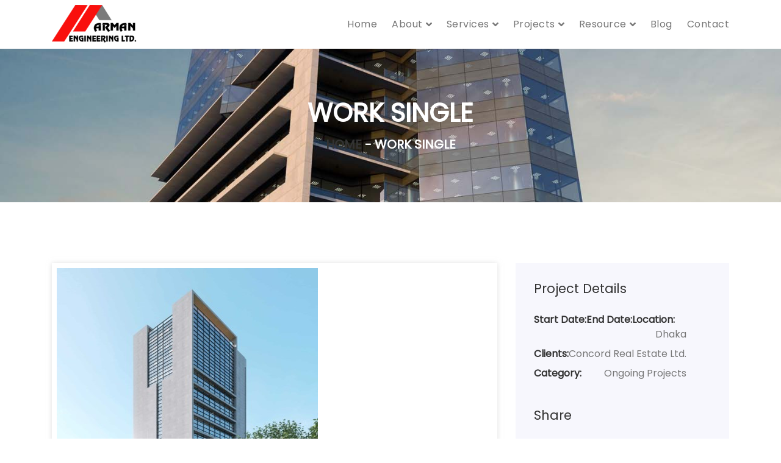

--- FILE ---
content_type: text/html; charset=UTF-8
request_url: https://www.armanengineering.com/work/75/concord-eminence-tower
body_size: 4477
content:
<!DOCTYPE html>
<html lang="en">
<head>
    <!-- Google tag (gtag.js) -->
<script async src="https://www.googletagmanager.com/gtag/js?id=G-1JMXGQTY45"></script>
<script>
  window.dataLayer = window.dataLayer || [];
  function gtag(){dataLayer.push(arguments);}
  gtag('js', new Date());

  gtag('config', 'G-1JMXGQTY45');
</script>    
        <meta charset="UTF-8">
    <meta name="viewport" content="width=device-width, initial-scale=1.0">
    <meta http-equiv="X-UA-Compatible" content="ie=edge">
    <meta name="description" content="">
    <meta name="tags" content="">
    <link rel="icon" href="https://www.armanengineering.com/assets/uploads/site-favicon-971907.png" type="image/png">
    <!-- load fonts dynamically -->
     <link href="https://fonts.googleapis.com/css?family=Poppins:100,100italic,300,300italic,regular,italic&display=swap" rel="stylesheet">
    <!-- all stylesheets -->
    <link rel="stylesheet" href="https://www.armanengineering.com/assets/frontend/css/bootstrap.min.css">
    <link rel="stylesheet" href="https://www.armanengineering.com/assets/frontend/css/fontawesome.min.css">
    <link rel="stylesheet" href="https://www.armanengineering.com/assets/frontend/css/owl.carousel.min.css">
    <link rel="stylesheet" href="https://www.armanengineering.com/assets/frontend/css/animate.css">
    <link rel="stylesheet" href="https://www.armanengineering.com/assets/frontend/css/flaticon.css">
    <link rel="stylesheet" href="https://www.armanengineering.com/assets/frontend/css/magnific-popup.css">
    <link rel="stylesheet" href="https://www.armanengineering.com/assets/frontend/css/style.css">
    <link rel="stylesheet" href="https://www.armanengineering.com/assets/frontend/css/responsive.css">
    <link rel="stylesheet" href="https://www.armanengineering.com/assets/frontend/css/dynamic-style.css?v=3">
    
    <script async src="https://pagead2.googlesyndication.com/pagead/js/adsbygoogle.js?client=ca-pub-6200074588919451"
     crossorigin="anonymous"></script>
    
    <style>

        :root {
            --main-color-one: #E45049;
            --secondary-color: #200a40;
                        --heading-font: "Poppins",sans-serif;
            --body-font:"Poppins",sans-serif;
        }
    </style>
    
                <meta property="og:url"  content="https://www.armanengineering.com/work/75/concord-eminence-tower" />
    <meta property="og:type"  content="article" />
    <meta property="og:title"  content="Concord Eminence Tower" />
    <meta property="og:image" content="https://www.armanengineering.com/assets/uploads/works/work-large-75.jpg" />
    <title>    Concord Eminence Tower
</title>
    </head>
<body>


<nav class="navbar navbar-area navbar-expand-lg nav-style-01">
    <div class="container nav-container">
        <div class="responsive-mobile-menu">
            <div class="logo-wrapper">
                <a href="https://www.armanengineering.com" class="logo">
                                            <img src="https://www.armanengineering.com/assets/uploads/site-logo-2170.png" alt="site logo">
                                    </a>
            </div>
            <button class="navbar-toggler" type="button" data-toggle="collapse" data-target="#zixer_main_menu" aria-expanded="false" aria-label="Toggle navigation">
                <span class="navbar-toggler-icon"></span>
            </button>
        </div>
        <div class="collapse navbar-collapse" id="zixer_main_menu">
            <ul class="navbar-nav">

                                                                                </li>                        <li class="">
                                                        <a href="https://www.armanengineering.com">Home</a>
                                                                    </li>                        <li class="">
                                                        <a href="https://www.armanengineering.com/about">About</a>
                                                                    <ul class="sub-menu">                        <li class="">
                                                        <a href="https://www.armanengineering.com/p/38/about-us">About Us</a>
                                                                    </li>                        <li class="">
                                                        <a href="https://www.armanengineering.com/p/10/directors">Directors</a>
                                                                    </li>                        <li class="">
                                                        <a href="https://www.armanengineering.com/p/11/mission-vision">Mission &amp; Vision</a>
                                                                    </li>                        <li class="">
                                                        <a href="https://www.armanengineering.com/p/16/company-values">Company Values</a>
                                                                    </li>                        <li class="">
                                                        <a href="https://www.armanengineering.com/team">Team</a>
                                                                    </li>                        <li class="">
                                                        <a href="https://www.armanengineering.com/p/9/accreditation">Accreditation</a>
                                                                    </ul></li>                        <li class="">
                                                        <a href="#">Services</a>
                                                                    <ul class="sub-menu">                        <li class="">
                                                        <a href="https://www.armanengineering.com/p/17/facade-consultancy">Facade Consultancy</a>
                                                                    </li>                        <li class="">
                                                        <a href="https://www.armanengineering.com/p/36/curtain-wall-glazing">Curtain Wall Glazing</a>
                                                                    </li>                        <li class="">
                                                        <a href="https://www.armanengineering.com/p/19/aluminum-composite-panel-cladding">Aluminum Composite Panel Cladding</a>
                                                                    </li>                        <li class="">
                                                        <a href="https://www.armanengineering.com/p/20/point-fix-glazing-system">Point Fix Glazing System</a>
                                                                    </li>                        <li class="">
                                                        <a href="https://www.armanengineering.com/p/21/fin-supported-glass-wall">Fin Supported Glass Wall</a>
                                                                    </li>                        <li class="">
                                                        <a href="https://www.armanengineering.com/p/37/louver-solution">Louver Solution</a>
                                                                    </li>                        <li class="">
                                                        <a href="https://www.armanengineering.com/p/24/canopy-solution">Canopy Solution</a>
                                                                    </li>                        <li class="">
                                                        <a href="https://www.armanengineering.com/p/25/dome-and-sky-light">Dome and Sky-light</a>
                                                                    </li>                        <li class="">
                                                        <a href="https://www.armanengineering.com/p/22/infrastructure-construction">Infrastructure Construction</a>
                                                                    </ul></li>                        <li class="">
                                                        <a href="#">Projects</a>
                                                                    <ul class="sub-menu">                        <li class="">
                                                        <a href="https://www.armanengineering.com/work?completed-projects">Completed Projects</a>
                                                                    </li>                        <li class="">
                                                        <a href="https://www.armanengineering.com/work?ongoing-projects">Ongoing Projects</a>
                                                                    </ul></li>                        <li class="">
                                                        <a href="#">Resource</a>
                                                                    <ul class="sub-menu">                        <li class="">
                                                        <a href="https://www.armanengineering.com/p/27/honorable-clients">Honorable Clients</a>
                                                                    </li>                        <li class="">
                                                        <a href="https://www.armanengineering.com/p/29/career">Career</a>
                                                                    </li>                        <li class="">
                                                        <a href="https://www.armanengineering.com/p/26/suppliers">Suppliers</a>
                                                                    </li>                        <li class="">
                                                        <a href="https://www.armanengineering.com/faq">FAQ</a>
                                                                    </li>                        <li class="">
                                                        <a href="https://www.armanengineering.com/p/30/gallary">Gallery</a>
                                                                    </li>                        <li class="">
                                                        <a href="https://www.armanengineering.com/p/32/download-center">Download Center</a>
                                                                    </ul></li>                        <li class="">
                                                        <a href="https://www.armanengineering.com/blog/category/1/blog">Blog</a>
                                                                    </li>                        <li class="">
                                                        <a href="https://www.armanengineering.com/contact">Contact</a>
                                                                                        </ul>
        </div>
    </div>
</nav>
<section class="breadcrumb-area breadcrumb-bg"
                  style="background-image: url(https://www.armanengineering.com/assets/uploads/breadcrumb-bg-290783.jpg);"
         >
    <div class="container">
        <div class="row">
            <div class="col-lg-12">
                <div class="breadcrumb-inner">
                    <h1 class="title">    Work Single
</h1>
                    <div class="page-list">
                        <a href="https://www.armanengineering.com"><span>Home</span></a>
                        -
                        <span class="current-item">    Work Single
</span>
                    </div>
                </div>
            </div>
        </div>
    </div>
</section>
    <div class="work-details-content-area">
        <div class="container">
            <div class="row">
                <div class="col-lg-8">
                    <div class="work-details-inner-area">
                        <div class="thumb">
                                                                                        <img  src="https://www.armanengineering.com/assets/uploads/works/work-large-75.jpg" alt="Concord Eminence Tower">
                                                                                    </div>
                        <h2 class="title">Concord Eminence Tower</h2>
                        <div class="post-description">
                            <p>Concord Real Estate Ltd.&nbsp;<br></p>
                        </div>
                    </div>
                </div>
                <div class="col-lg-4">
                    <div class="project-details">
                        <h4 class="title">Project Details</h4>
                        <ul class="details-list">
                            <li><strong>Start Date:</strong> </li>
                            <li><strong>End Date:</strong> </li>
                            <li><strong>Location:</strong> Dhaka</li>
                            <li><strong>Clients:</strong> Concord Real Estate Ltd.</li>
                            <li><strong>Category:</strong> Ongoing Projects</li>
                        </ul>
                        <div class="share-area">
                            <h4 class="title">Share</h4>
                            <ul class="share-icon">
                                <li><a class="facebook" href="https://www.facebook.com/sharer/sharer.php?u=https%3A%2F%2Fwww.armanengineering.com%2Fwork%2F75%2Fconcord-eminence-tower"><i class="fab fa-facebook-f"></i></a></li><li><a class="twitter" href="https://twitter.com/intent/tweet?text=Concord%20Eminence%20Tower&amp;url=https%3A%2F%2Fwww.armanengineering.com%2Fwork%2F75%2Fconcord-eminence-tower&amp;via=Crunchify"><i class="fab fa-twitter"></i></a></li><li><a class="linkedin" href="https://www.linkedin.com/shareArticle?mini=true&url=https%3A%2F%2Fwww.armanengineering.com%2Fwork%2F75%2Fconcord-eminence-tower&amp;title=Concord%20Eminence%20Tower"><i class="fab fa-linkedin-in"></i></a></li><li><a class="pinterest" href="https://pinterest.com/pin/create/button/?url=https%3A%2F%2Fwww.armanengineering.com%2Fwork%2F75%2Fconcord-eminence-tower&amp;media=https://www.armanengineering.com/assets/uploads/works/work-large-75.jpg&amp;description=Concord%20Eminence%20Tower"><i class="fab fa-pinterest-p"></i></a></li>
                            </ul>
                        </div>
                    </div>
                </div>
            </div>
        </div>
    </div>

<footer class="footer-area footer-bg"
    style="background-image: url(https://www.armanengineering.com/assets/uploads/footer-background-image-744159.jpg)"
>

    <div class="footer-top">
        <div class="container">
            <div class="row">
                <div class="col-lg-6 col-md-6 col-sm-12">
                    <div class="footer-widget about_widget">
                        <div class="footer-logo">
                            <a href="https://www.armanengineering.com" class="footer-logo">
                                                                    <img src="https://www.armanengineering.com/assets/uploads/about-widget-logo-56550.png" alt="">
                                                            </a>
                        </div>
                        <p>Since its origination in July 1993, Arman Engineering entrenched itself as one of the leading companies in the field of design, supply, fabrication, and installment of Glass Façade Systems. Recently, it has expanded its business to infrastructure construction. We have reached the milestone in the year 2019 by achieving ISO9001:2015 &amp; ISO45001:2018 certification. With over 25 years of experience and continuous development and improvisation of our products &amp; service, we have established a very strong client base across Bangladesh.</p>
                        <ul class="social-icons">
                                                            <li><a href="https://linkedin.com/company/arman-engineering"><i class="fab fa-linkedin"></i></a></li>
                                                                                        <li><a href="#"><i class="fab fa-youtube"></i></a></li>
                                                                                        <li><a href="#"><i class="fab fa-facebook-square"></i></a></li>
                                                                                        <li><a href="#"><i class="fab fa-twitter"></i></a></li>
                                                    </ul>
                    </div>
                </div>
                <div class="col-lg-3 col-md-3 col-sm-12">
                    <div class="footer-widget widget_nav_menu">
                        <h2 class="widget-title">USEFUL LINKS</h2>
                        <ul>
                                                                                                                    <li><a href="https://www.armanengineering.com/team">- Team</a></li>
                                                                                        <li><a href="https://www.armanengineering.com/faq">- FAQ</a></li>
                                                                                        <li><a href="https://www.armanengineering.com/service">- Service</a></li>
                                                                                        <li><a href="https://www.armanengineering.com/p/32/download-center">- Download Center</a></li>
                                                                                        <li><a href="https://www.armanengineering.com/contact">- Contact</a></li>
                                                    </ul>
                    </div>
                </div>
                <div class="col-lg-3 col-md-3 col-sm-12">
                    <div class="footer-widget widget_nav_menu">
                        <h2 class="widget-title">IMPORTANT LINKS</h2>
                        <ul>
                                                                                                                        <li><a href="https://www.armanengineering.com/about">- About</a></li>
                                                                                            <li><a href="https://www.armanengineering.com/work">- Work</a></li>
                                                                                            <li><a href="https://www.armanengineering.com/p/30/gallary">- Gallary</a></li>
                                                                                            <li><a href="https://www.armanengineering.com/p/31/video-gallery">- Video Gallery</a></li>
                                                                                            <li><a href="https://www.armanengineering.com/contact">- Contact</a></li>
                                                    </ul>
                    </div>
                </div>
 
            </div>
        </div>
    </div>

    <div class="footer-bottom">
        <div class="container">
            <div class="row">
                <div class="col-lg-12">
                    <div class="footer-bottom-inner">
                        <div class="copyright-area">
                            <span class="copyright-text">
                                                                 &copy;  2026 Arman Engineering Ltd. |  All right reserved
                            </span>
                        </div>
                    </div>
                </div>
            </div>
        </div>
    </div>
</footer>


<style>
    @keyframes  flickerAnimation {
      0%   { opacity:1; }
      50%  { opacity:0; }
      100% { opacity:1; }
    }
    @-o-keyframes flickerAnimation{
      0%   { opacity:1; }
      50%  { opacity:0; }
      100% { opacity:1; }
    }
    @-moz-keyframes flickerAnimation{
      0%   { opacity:1; }
      50%  { opacity:0; }
      100% { opacity:1; }
    }
    @-webkit-keyframes flickerAnimation{
      0%   { opacity:1; }
      50%  { opacity:0; }
      100% { opacity:1; }
    }
    .lds-ripple {
       -webkit-animation: flickerAnimation 1s infinite;
       -moz-animation: flickerAnimation 1s infinite;
       -o-animation: flickerAnimation 1s infinite;
        animation: flickerAnimation 1s infinite;
    }
</style>

<div class="preloader" id="preloader">
    <div class="preloader-inner">
        <div class="lds-ripple">
            <!--<div></div><div></div>-->
            <img src="https://www.armanengineering.com/assets/uploads/site-logo-2170.png" alt="site logo">
        </div>
        
    </div>
</div>

<div class="back-to-top">
    <i class="fas fa-angle-up"></i>
</div>

<!-- jquery -->
<script src="https://www.armanengineering.com/assets/frontend/js/jquery-3.4.1.min.js"></script>
<script src="https://www.armanengineering.com/assets/frontend/js/jquery-migrate-3.1.0.min.js"></script>
<script src="https://www.armanengineering.com/assets/frontend/js/bootstrap.bundle.min.js"></script>
<script src="https://www.armanengineering.com/assets/frontend/js/jquery.magnific-popup.js"></script>
<script src="https://www.armanengineering.com/assets/frontend/js/imagesloaded.pkgd.min.js"></script>
<script src="https://www.armanengineering.com/assets/frontend/js/isotope.pkgd.min.js"></script>
<script src="https://www.armanengineering.com/assets/frontend/js/jquery.waypoints.js"></script>
<script src="https://www.armanengineering.com/assets/frontend/js/jquery.counterup.min.js"></script>
<script src="https://www.armanengineering.com/assets/frontend/js/owl.carousel.min.js"></script>
<script src="https://www.armanengineering.com/assets/frontend/js/wow.min.js"></script>
<script src="https://www.armanengineering.com/assets/frontend/js/main.js"></script>
<script>
    (function($){
        "use strict";
        $(document).ready(function(){
            $(document).on('change','#langchange',function(e){
                $.ajax({
                    url : "https://www.armanengineering.com/lang",
                    type: "GET",
                    data:{
                        'lang' : $(this).val()
                    },
                    success:function (data) {
                        location.reload();
                    }
                })
            });
        });
    }(jQuery));
</script>

<!--Start of Tawk.to Script-->
<script type="text/javascript">
    var Tawk_API=Tawk_API||{}, Tawk_LoadStart=new Date();
    (function(){
        var s1=document.createElement("script"),s0=document.getElementsByTagName("script")[0];
        s1.async=true;
        s1.src="https://embed.tawk.to/5e0b3e167e39ea1242a27b69/default";
        s1.charset='UTF-8';
        s1.setAttribute('crossorigin','*');
        s0.parentNode.insertBefore(s1,s0);
    })();
</script>
<!--End of Tawk.to Script-->

</body>

</html>

--- FILE ---
content_type: text/html; charset=utf-8
request_url: https://www.google.com/recaptcha/api2/aframe
body_size: 266
content:
<!DOCTYPE HTML><html><head><meta http-equiv="content-type" content="text/html; charset=UTF-8"></head><body><script nonce="aondLZKdwY-buAxPDb6crw">/** Anti-fraud and anti-abuse applications only. See google.com/recaptcha */ try{var clients={'sodar':'https://pagead2.googlesyndication.com/pagead/sodar?'};window.addEventListener("message",function(a){try{if(a.source===window.parent){var b=JSON.parse(a.data);var c=clients[b['id']];if(c){var d=document.createElement('img');d.src=c+b['params']+'&rc='+(localStorage.getItem("rc::a")?sessionStorage.getItem("rc::b"):"");window.document.body.appendChild(d);sessionStorage.setItem("rc::e",parseInt(sessionStorage.getItem("rc::e")||0)+1);localStorage.setItem("rc::h",'1769568130422');}}}catch(b){}});window.parent.postMessage("_grecaptcha_ready", "*");}catch(b){}</script></body></html>

--- FILE ---
content_type: text/css
request_url: https://www.armanengineering.com/assets/frontend/css/flaticon.css
body_size: 111
content:
	/*
  	Flaticon icon font: Flaticon
  	Creation date: 13/02/2019 16:36
  	*/

@font-face {
  font-family: "Flaticon";
  src: url("../webfonts/Flaticon.eot");
  src: url("../webfonts/Flaticon.eot?#iefix") format("embedded-opentype"),
       url("../webfonts/Flaticon.woff2") format("woff2"),
       url("../webfonts/Flaticon.woff") format("woff"),
       url("../webfonts/Flaticon.ttf") format("truetype"),
       url("../webfonts/Flaticon.svg#Flaticon") format("svg");
  font-weight: normal;
  font-style: normal;
}

@media screen and (-webkit-min-device-pixel-ratio:0) {
  @font-face {
    font-family: "Flaticon";
    src: url("../webfonts/Flaticon.svg#Flaticon") format("svg");
  }
}

[class^="flaticon-"]:before, [class*=" flaticon-"]:before,
[class^="flaticon-"]:after, [class*=" flaticon-"]:after {   
  font-family: Flaticon;
  font-size: inherit;
	font-style: normal;
}

.flaticon-skyline:before { content: "\f100"; }
.flaticon-shovel:before { content: "\f101"; }
.flaticon-helmet:before { content: "\f102"; }
.flaticon-website:before { content: "\f103"; }
.flaticon-home:before { content: "\f104"; }
.flaticon-graphic-design:before { content: "\f105"; }
.flaticon-paint-brush:before { content: "\f106"; }
.flaticon-paint-palette-and-brush:before { content: "\f107"; }
.flaticon-support:before { content: "\f108"; }
.flaticon-support-1:before { content: "\f109"; }
.flaticon-online-support:before { content: "\f10a"; }
.flaticon-support-2:before { content: "\f10b"; }
.flaticon-briefcase:before { content: "\f10c"; }
.flaticon-smile:before { content: "\f10d"; }
.flaticon-face:before { content: "\f10e"; }
.flaticon-team:before { content: "\f10f"; }
.flaticon-team-1:before { content: "\f110"; }
.flaticon-image:before { content: "\f111"; }
.flaticon-link-symbol:before { content: "\f112"; }
.flaticon-right-arrow:before { content: "\f113"; }
.flaticon-left-arrow:before { content: "\f114"; }
.flaticon-send:before { content: "\f115"; }
.flaticon-rocket-ship:before { content: "\f116"; }
.flaticon-start:before { content: "\f117"; }

--- FILE ---
content_type: text/css
request_url: https://www.armanengineering.com/assets/frontend/css/style.css
body_size: 11678
content:
@charset "UTF-8";
/*
    Css Table of Content
    --------------------------
    ** Typography
    --------------------------
    ** Global 
    --------------------------
    ** Breadcumb 
    --------------------------
    ** Preloader Css
    --------------------------
    ** Normalize
    --------------------------
    ** Navbar
    --------------------------
    ** Header
    --------------------------
    ** Support Bar
    --------------------------
    ** Build Dream
    --------------------------
    ** Service Area
    --------------------------
    ** Counterup Area
    --------------------------
    ** Recent Work Area
    --------------------------
    ** Testimonial  Area
    --------------------------
    ** Latest News  Area
    --------------------------
    ** Brands Carousel Area
    --------------------------
    ** Pricing Plan Area
    --------------------------
    ** Team Member Area
    --------------------------
    ** Call To Action Area
    --------------------------
    ** Footer Area
    --------------------------
    ** About Page
    --------------------------
    ** Work Details Page
    --------------------------
    ** Team Member Page
    --------------------------
    ** Blog Page
    --------------------------
    ** Blog Details Page
    --------------------------
    ** Contact Page
    --------------------------
    ** 404 Page
    --------------------------
    ** Faq Page
    --------------------------
    ** Service Details Page
    --------------------------
*/

:root {
    --main-color-one: #fbba42;
    --secondary-color: #283446;
    --heading-font:"Poppins", sans-serif ;
    --body-font: "Poppins", sans-serif;
    --paragraph-color: #777777;
    --heading-color: #333333;
}

/*-----------------
    @Typography
-----------------*/
/*@import url("https://fonts.googleapis.com/css?family=Poppins:300,400,500,600,700,800");*/

/*---------------------------
** Global Style
---------------------------*/
.remove-col-padding {
    padding: 0;
}

.remove-col-padding-right {
    padding-right: 0;
}

.remove-col-padding-left {
    padding-left: 0;
}

.padding-left-0 {
    padding-left: 0;
}

.base-color {
    color: var(--main-color-one);
}

.padding-right-0 {
    padding-left: 0;
}

.padding-top-10 {
    padding-top: 10px;
}

.padding-top-20 {
    padding-top: 20px;
}

.padding-top-30 {
    padding-top: 30px;
}

.padding-top-40 {
    padding-top: 40px;
}

.padding-top-50 {
    padding-top: 50px;
}

.padding-top-60 {
    padding-top: 60px;
}

.padding-top-70 {
    padding-top: 70px;
}

.padding-top-80 {
    padding-top: 80px;
}

.padding-top-90 {
    padding-top: 90px;
}

.padding-top-100 {
    padding-top: 100px;
}

.margin-top-10 {
    margin-top: 10px;
}

.margin-top-20 {
    margin-top: 20px;
}

.margin-top-30 {
    margin-top: 30px;
}

.margin-top-40 {
    margin-top: 40px;
}

.margin-top-50 {
    margin-top: 50px;
}

.margin-top-60 {
    margin-top: 60px;
}

.margin-top-70 {
    margin-top: 70px;
}

.margin-top-80 {
    margin-top: 80px;
}

.margin-top-90 {
    margin-top: 90px;
}

.margin-top-100 {
    margin-top: 100px;
}

.margin-bottom-0 {
    margin-bottom: 0px;
}

.margin-bottom-10 {
    margin-bottom: 10px;
}

.margin-bottom-15 {
    margin-bottom: 15px;
}

.margin-bottom-20 {
    margin-bottom: 20px;
}

.margin-bottom-30 {
    margin-bottom: 30px;
}

.margin-bottom-40 {
    margin-bottom: 40px;
}

.margin-bottom-50 {
    margin-bottom: 50px;
}

.margin-bottom-60 {
    margin-bottom: 60px;
}

.margin-bottom-70 {
    margin-bottom: 70px;
}

.margin-bottom-80 {
    margin-bottom: 80px;
}

.margin-bottom-90 {
    margin-bottom: 90px;
}

.margin-top-100 {
    margin-bottom: 100px;
}

.margin-top-120 {
    margin-top: 120px;
}

.padding-left-0 {
    padding-left: 0px !important;
}

.section-subtitle {
    font-size: 18px;
    line-height: 28px;
    text-transform: uppercase;
    color: var(--main-color-one);
    font-weight: 700;
}

.navbar-expand-lg .navbar-nav .nav-link {
    padding-right: .4rem;
    padding-left: 0.4rem;
}

.back-to-top {
    position: fixed;
    right: 30px;
    bottom: 90px;
    width: 50px;
    height: 50px;
    background-color: var(--main-color-one);
    color: #fff;
    text-align: center;
    line-height: 50px;
    border-radius: 50%;
    z-index: 99;
    cursor: pointer;
    font-size: 30px;
    -webkit-box-shadow: 0 0 40px 0 rgba(0, 0, 0, 0.1);
    box-shadow: 0 0 40px 0 rgba(0, 0, 0, 0.1);
}

.btn-boxed {
    width: 165px;
    height: 55px;
    line-height: 55px;
    text-align: center;
    background-color: var(--main-color-one);
    display: block;
    text-transform: uppercase;
    font-weight: 600;
    -webkit-transition: all 0.3s ease-in;
    -moz-transition: all 0.3s ease-in;
    -o-transition: all 0.3s ease-in;
    transition: all 0.3s ease-in;
}

.btn-boxed:hover {
    background-color: #283446;
    color: #fff;
}

.gray-bg {
    background-color: #f7f7fd;
}

.video-play-btn {
    position: relative;
    z-index: 1;
    display: inline-block;
    width: 70px;
    height: 70px;
    line-height: 70px;
    text-align: center;
    font-size: 16px;
    background-color: #fff;
    border-radius: 50%;
    color: #313131;
}

.video-play-btn:before {
    content: "";
    position: absolute;
    z-index: 0;
    left: 50%;
    top: 50%;
    -ms-transform: translateX(-50%) translateY(-50%);
    /* IE 9 */
    -webkit-transform: translateX(-50%) translateY(-50%);
    /* Chrome, Safari, Opera */
    transform: translateX(-50%) translateY(-50%);
    display: block;
    width: 80px;
    height: 80px;
    background: #fff;
    border-radius: 50%;
    -webkit-animation: pulse-border 1500ms ease-out infinite;
    animation: pulse-border 1500ms ease-out infinite;
    z-index: -1;
}

.video-play-btn:hover {
    color: #313131;
}

@-webkit-keyframes pulse-border {
    0% {
        -webkit-transform: translateX(-50%) translateY(-50%) translateZ(0) scale(1);
        transform: translateX(-50%) translateY(-50%) translateZ(0) scale(1);
        opacity: 1;
    }
    100% {
        -webkit-transform: translateX(-50%) translateY(-50%) translateZ(0) scale(1.3);
        transform: translateX(-50%) translateY(-50%) translateZ(0) scale(1.3);
        opacity: 0;
    }
}

@-moz-keyframes pulse-border {
    0% {
        transform: translateX(-50%) translateY(-50%) translateZ(0) scale(1);
        opacity: 1;
    }
    100% {
        transform: translateX(-50%) translateY(-50%) translateZ(0) scale(1.3);
        opacity: 0;
    }
}

@-o-keyframes pulse-border {
    0% {
        transform: translateX(-50%) translateY(-50%) translateZ(0) scale(1);
        opacity: 1;
    }
    100% {
        transform: translateX(-50%) translateY(-50%) translateZ(0) scale(1.3);
        opacity: 0;
    }
}

@keyframes pulse-border {
    0% {
        -webkit-transform: translateX(-50%) translateY(-50%) translateZ(0) scale(1);
        transform: translateX(-50%) translateY(-50%) translateZ(0) scale(1);
        opacity: 1;
    }
    100% {
        -webkit-transform: translateX(-50%) translateY(-50%) translateZ(0) scale(1.3);
        transform: translateX(-50%) translateY(-50%) translateZ(0) scale(1.3);
        opacity: 0;
    }
}

@media only screen and (max-width: 991px) {
    .row.reorder-xs {
        -ms-transform: rotate(180deg);
        /* IE 9 */
        -webkit-transform: rotate(180deg);
        /* Chrome, Safari, Opera */
        transform: rotate(180deg);
        direction: rtl;
    }

    .row.reorder-xs > [class*="col-"] {
        -ms-transform: rotate(-180deg);
        /* IE 9 */
        -webkit-transform: rotate(-180deg);
        /* Chrome, Safari, Opera */
        transform: rotate(-180deg);
        direction: ltr;
    }
}

.boxed-btn {
    display: inline-block;
    text-align: center;
    height: 50px;
    line-height: 50px;
    font-size: 16px;
    text-transform: uppercase;
    font-weight: 700;
    color: #fff;
    width: 202px;
    background-color: var(--main-color-one);
    padding: 0 20px;
    -webkit-transition: all 0.3s ease-in;
    -moz-transition: all 0.3s ease-in;
    -o-transition: all 0.3s ease-in;
    transition: all 0.3s ease-in;
}

.boxed-btn:hover {
    color: #fff;
    background-color: #283446;
}

.boxed-btn.btn-rounded {
    border-radius: 30px;
}

.boxed-btn.blank {
    background-color: transparent;
    border: 2px solid var(--main-color-one);
    color: var(--main-color-one);
}

.boxed-btn.blank:hover {
    background-color: var(--main-color-one);
    color: #fff;
}

.boxed-btn.black {
    border: none;
    color: #fff;
    background-color: #283446;
}

.boxed-btn.black:hover {
    background-color: var(--main-color-one);
    color: #fff;
}

.section-title {
    text-align: center;
    margin-bottom: 25px;
}

.section-title.white p {
    color: #e1dede;
}

.section-title.extra {
    margin-bottom: 55px;
}

.section-title.extra .title {
    margin-bottom: 23px;
}

.section-title .separator {
    display: inline-block;
    position: relative;
    width: 200px;
    margin-top: 5px;
    margin-bottom: 10px;
}

.section-title .separator:after {
    position: absolute;
    left: 0;
    top: 0;
    width: 60px;
    height: 5px;
    content: '';
    background-color: var(--main-color-one);
    border-radius: 5px;
}

.section-title .separator:before {
    position: absolute;
    right: 0;
    top: 0;
    width: 60px;
    height: 5px;
    content: '';
    background-color: var(--main-color-one);
    border-radius: 5px;
}

.section-title .separator span {
    position: relative;
    top: -8px;
    width: 12px;
    height: 12px;
    background-color: #fff;
    border: 2px solid var(--main-color-one);
    border-radius: 50%;
    display: inline-block;
}

.section-title .separator span:nth-child(2) {
    background-color: var(--main-color-one);
}

.section-title .title {
    font-size: 32px;
    line-height: 42px;
    margin-bottom: 18px;
    font-weight: 600;
    color: #333333;
    text-transform: uppercase;
}

.section-title p {
    font-size: 16px;
    color: var(--paragraph-color);
    max-width: 720px;
    line-height: 26px;
    margin: 0 auto;
    display: block;
}

.section-title p:last-child {
    margin-bottom: 0px;
}

.c-white {
    color: #fff;
}

.c-red {
    color: var(--main-color-one);
}

.bg-red {
    background-color: var(--main-color-one);
}

.c-green {
    color: #00cf92;
}

.submit-btn {
    width: 200px;
    height: 50px;
    text-align: center;
    font-weight: 700;
    font-size: 16px;
    line-height: 50px;
    color: #fff;
    text-transform: uppercase;
    background-color: var(--main-color-one);
    border: none;
    -webkit-transition: all 0.3s ease-in;
    -moz-transition: all 0.3s ease-in;
    -o-transition: all 0.3s ease-in;
    transition: all 0.3s ease-in;
    cursor: pointer;
}

.submit-btn:hover {
    background-color: #283446;
}

.submit-btn.btn-rounded {
    border-radius: 30px;
}

.submit-btn.btn-center {
    display: block;
    margin: 0 auto;
    margin-top: 25px;
}

.submit-btn:focus {
    outline: none;
}

.section-title-inner {
    text-align: center;
    margin-bottom: 45px;
}

.section-title-inner .subtitle {
    font-size: 18px;
    line-height: 28px;
    text-transform: uppercase;
    font-weight: 700;
    color: var(--main-color-one);
    margin-bottom: 20px;
    display: block;
}

.section-title-inner .title {
    font-size: 48px;
    font-weight: 700;
    line-height: 58px;
}

.form-element.margin-bottom-30 {
    margin-bottom: 27px;
}

.form-element label {
    color: #333333;
    font-size: 14px;
    font-weight: 700;
    line-height: 32px;
}

.form-element label span {
    color: #BE1F27;
}

.form-element select {
    -webkit-appearance: none;
    -moz-appearance: none;
    appearance: none;
}

.has-icon {
    position: relative;
    display: block;
}

.has-icon.textarea .the-icon {
    top: 25px;
}

.has-icon .input-field {
    -webkit-appearance: none;
    -moz-appearance: none;
    appearance: none;
}

.has-icon .the-icon {
    font-size: 14px;
    position: absolute;
    right: 30px;
    top: 50%;
    -ms-transform: translateY(-50%);
    /* IE 9 */
    -webkit-transform: translateY(-50%);
    /* Chrome, Safari, Opera */
    transform: translateY(-50%);
    color: #7c7c90;
}

@media only screen and (max-width: 767px) {
    .row.reorder-xs {
        -ms-transform: rotate(180deg);
        /* IE 9 */
        -webkit-transform: rotate(180deg);
        /* Chrome, Safari, Opera */
        transform: rotate(180deg);
        direction: rtl;
    }

    .row.reorder-xs > [class*="col-"] {
        -ms-transform: rotate(-180deg);
        /* IE 9 */
        -webkit-transform: rotate(-180deg);
        /* Chrome, Safari, Opera */
        transform: rotate(-180deg);
        direction: ltr;
    }
}

@media only screen and (max-width: 991px) {
    .row.reorder-sm {
        -ms-transform: rotate(180deg);
        /* IE 9 */
        -webkit-transform: rotate(180deg);
        /* Chrome, Safari, Opera */
        transform: rotate(180deg);
        direction: rtl;
    }

    .row.reorder-sm > [class*="col-"] {
        -ms-transform: rotate(-180deg);
        /* IE 9 */
        -webkit-transform: rotate(-180deg);
        /* Chrome, Safari, Opera */
        transform: rotate(-180deg);
        direction: ltr;
    }
}

.input-field {
    width: 100%;
    height: 60px;
    padding: 0 30px;
    border-radius: 5px;
    color: #7c7c90;
}

.input-field::-webkit-input-placeholder {
    /* WebKit browsers */
    color: #7c7c90;
}

.input-field:-moz-placeholder {
    /* Mozilla Firefox 4 to 18 */
    color: #7c7c90;
}

.input-field::-moz-placeholder {
    /* Mozilla Firefox 19+ */
    color: #7c7c90;
}

.input-field:-ms-input-placeholder {
    /* Internet Explorer 10+ */
    color: #7c7c90;
}

.input-field.borderd {
    border: 2px solid rgba(0, 0, 0, 0.1);
}

.input-field.borderd:focus {
    border: 2px solid rgba(0, 0, 0, 0.1);
}

.input-field.textarea {
    min-height: 120px;
    padding: 20px 30px;
    resize: none;
}

.input-field.error {
    border: 1px solid var(--main-color-one);
}

.input-field.error::-webkit-input-placeholder {
    /* WebKit browsers */
    color: var(--main-color-one);
}

.input-field.error:-moz-placeholder {
    /* Mozilla Firefox 4 to 18 */
    color: var(--main-color-one);
}

.input-field.error::-moz-placeholder {
    /* Mozilla Firefox 19+ */
    color: var(--main-color-one);
}

.input-field.error:-ms-input-placeholder {
    /* Internet Explorer 10+ */
    color: var(--main-color-one);
}

.input-field.error:focus {
    border-color: var(--main-color-one);
}

.email-success {
    display: block;
    width: 100%;
}

.checkbox-element {
    display: inline-block;
}

.checkbox-wrapper {
    display: inline-block;
}

.checkbox-inner {
    display: block;
    position: relative;
    padding-left: 30px;
    margin-bottom: 12px;
    cursor: pointer;
    font-size: 14px;
    line-height: 24px;
    color: #585869;
    -webkit-user-select: none;
    -moz-user-select: none;
    -ms-user-select: none;
    user-select: none;
}

.checkbox-inner input {
    position: absolute;
    opacity: 0;
    cursor: pointer;
}

.checkbox-inner .checkmark {
    position: absolute;
    top: 0;
    left: 0;
    height: 20px;
    width: 20px;
    background-color: transparent;
    border: 2px solid rgba(0, 0, 0, 0.1);
}

.checkbox-inner input:checked ~ .checkmark {
    background-color: transparent;
}

.checkbox-inner .checkmark:after {
    content: "";
    position: absolute;
    display: none;
}

.checkbox-inner input:checked ~ .checkmark:after {
    display: block;
}

.checkbox-inner .checkmark:after {
    left: 5px;
    top: 2px;
    width: 5px;
    height: 10px;
    border: solid var(--main-color-one);
    border-width: 0 3px 3px 0;
    -webkit-transform: rotate(45deg);
    -ms-transform: rotate(45deg);
    transform: rotate(45deg);
}

.table-responsive {
    display: table;
}

.navbar-toggler-icon {
    background-image: url("data:image/svg+xml;charset=utf8,%3Csvg viewBox='0 0 32 32' xmlns='http://www.w3.org/2000/svg'%3E%3Cpath stroke='rgba(0, 0, 0, 0.50)' stroke-width='2' stroke-linecap='round' stroke-miterlimit='10' d='M4 8h24M4 16h24M4 24h24'/%3E%3C/svg%3E");
}

/*---------------------
    Breadcumb Area
----------------------*/
.breadcrumb-area {
    padding: 80px 0 80px 0;
    text-align: center;
}

.breadcrumb-area .title {
    color: #fff;
    font-size: 42px;
    line-height: 52px;
    font-weight: 600;
    margin-bottom: 10px;
    text-transform: uppercase;
}

.breadcrumb-area .page-list {
    font-size: 20px;
    line-height: 30px;
    text-transform: uppercase;
    font-weight: 600;
    color: #fff;
    cursor: pointer;
}

.breadcrumb-area .page-list a {
    -webkit-transition: all 0.3s ease-in;
    -moz-transition: all 0.3s ease-in;
    -o-transition: all 0.3s ease-in;
    transition: all 0.3s ease-in;
}

.breadcrumb-area .page-list a:hover {
    color: #fff;
}

.breadcrumb-area.breadcrumb-bg {
    background-size: cover;
    background-position: center;
    position: relative;
    z-index: 0;
}

.breadcrumb-area.breadcrumb-bg:after {
    position: absolute;
    left: 0;
    top: 0;
    width: 100%;
    height: 100%;
    content: '';
    z-index: -1;
    opacity: .9;
}

/*-------------------------
    Preloader Css
---------------------------*/
.preloader {
    position: fixed;
    width: 100%;
    height: 100%;
    top: 0;
    left: 0;
    z-index: 99999999;
    background-color: #fff;
}

.preloader .preloader-inner {
    position: absolute;
    top: 50%;
    left: 50%;
    width: 80px;
    height: 60px;
    margin: -30px 0 0 -40px;
}

.lds-ripple {
    display: inline-block;
    position: relative;
    width: 64px;
    height: 64px;
}

.lds-ripple div {
    position: absolute;
    border: 4px solid var(--main-color-one);
    opacity: 1;
    border-radius: 50%;
    -webkit-animation: lds-ripple 1s cubic-bezier(0, 0.2, 0.8, 1) infinite;
    animation: lds-ripple 1s cubic-bezier(0, 0.2, 0.8, 1) infinite;
}

.lds-ripple div:nth-child(2) {
    -webkit-animation-delay: -0.5s;
    animation-delay: -0.5s;
}

@-webkit-keyframes lds-ripple {
    0% {
        top: 38px;
        left: 38px;
        width: 0;
        height: 0;
        opacity: 1;
    }
    100% {
        top: -1px;
        left: -1px;
        width: 80px;
        height: 80px;
        opacity: 0;
    }
}

@keyframes lds-ripple {
    0% {
        top: 38px;
        left: 38px;
        width: 0;
        height: 0;
        opacity: 1;
    }
    100% {
        top: -1px;
        left: -1px;
        width: 80px;
        height: 80px;
        opacity: 0;
    }
}

/*====================
** Normalize
====================*/
html {
    font-family: var(--body-font);
    -webkit-text-size-adjust: 100%;
    -ms-text-size-adjust: 100%;
    overflow-x: hidden;
}

body {
    font-family: var(--body-font);
    font-size: 16px;
    margin: 0;
    color: var(--paragraph-color);
    overflow-x: hidden;
}

h1 {
    font-size: 72px;
    line-height: 1.0833333333333333;
}

h2 {
    font-size: 52px;
    line-height: 1.4444444444444444;
}

h3 {
    font-size: 32px;
    line-height: 1.0833333333333333;
}

h4 {
    font-size: 22px;
    line-height: 1.2380952380952381;
}

h1,
h2,
h3,
h4,
h5,
h6 {
    color: #333333;
    font-weight: 700;
    font-family: var(--heading-font);
}

p {
    font-size: 16px;
    color: #333333;
    line-height: 1.625;
    -webkit-hyphens: auto;
    -moz-hyphens: auto;
    -ms-hyphens: auto;
    hyphens: auto;
}

a {
    color: #333333;
    text-decoration: none;
}

a,
a:hover,
a:focus,
a:active {
    text-decoration: none;
    outline: none;
}

a i {
    padding: 0 2px;
}

img {
    max-width: 100%;
}

/*input and button type focus outline disable*/
input[type="text"]:focus,
input[type="email"]:focus,
input[type="url"]:focus,
input[type="password"]:focus,
input[type="search"]:focus,
input[type="tel"]:focus,
input[type="number"]:focus,
textarea:focus,
input[type="button"]:focus,
input[type="reset"]:focus,
input[type="submit"]:focus,
select:focus {
    outline: none;
    -webkit-box-shadow: none;
    box-shadow: none;
    border: 1px solid #ddd;
}

/**
 * 5.0 - Alignments
 */
.alignleft {
    float: left;
}

.alignright {
    float: right;
}

.aligncenter {
    clear: both;
    display: block;
    margin: 0 auto 1.75em;
}

/*------------------------------
    Navbar Area
------------------------------*/
.dropdown:hover > .dropdown-menu {
    display: block;
}

.navbar-area {
    -webkit-transition: 0.5s ease-in;
    -moz-transition: 0.5s ease-in;
    -o-transition: 0.5s ease-in;
    transition: 0.5s ease-in;
    padding: 0;
}

.navbar-area.navbar-light-color {
    background-color: #fff;
    -webkit-box-shadow: 0 0 15px 0 rgba(0, 0, 0, 0.05);
    box-shadow: 0 0 15px 0 rgba(0, 0, 0, 0.05);
}

.navbar-area.navbar-light-color.nav-fixed {
    background-color: #fff;
}

.navbar-area.navbar-light-color .navbar-collapse .navbar-nav .nav-item:hover .nav-link, .navbar-area.navbar-light-color .navbar-collapse .navbar-nav .nav-item.active .nav-link {
    color: var(--main-color-one);
}

.navbar-area.navbar-light-color .navbar-collapse .navbar-nav .nav-item .nav-link {
    color: #333333;
}

.navbar-area.nav-fixed {
    position: fixed;
    left: 0;
    top: 0;
    width: 100%;
    z-index: 9;
    height: 100px;
    border-bottom: 1px solid rgba(0, 0, 0, 0.05);
    -webkit-transition: 0.5s ease-in;
    -moz-transition: 0.5s ease-in;
    -o-transition: 0.5s ease-in;
    transition: 0.5s ease-in;
    background-color: #fff !important;
}
.nav-fixed .logo-wrapper {
    max-width: 120px !important;
    transition: width 1s;
}

.navbar-area .navbar-collapse {
    -webkit-box-pack: end;
    -ms-flex-pack: end;
    justify-content: flex-end;
    -webkit-transition: 0.5s ease-in;
    -moz-transition: 0.5s ease-in;
    -o-transition: 0.5s ease-in;
    transition: 0.5s ease-in;
}

.navbar-area .navbar-collapse .navbar-nav .nav-item {
    display: inline-block;
    font-size: 16px;
    line-height: 58px;
    text-transform: capitalize;
    padding: 12px 10px;
    position: relative;
}

.navbar-area .navbar-collapse .navbar-nav .nav-item.navbar-btn-wrapper {
    padding-top: 22px;
}

.navbar-area .navbar-collapse .navbar-nav .nav-item:first-child {
    padding-left: 0;
}

.navbar-area .navbar-collapse .navbar-nav .nav-item:hover .dropdown-menu {
    padding: 0;
    border-radius: 0;
    margin: 0;
    -webkit-transition: 0.5s ease-in;
    -moz-transition: 0.5s ease-in;
    -o-transition: 0.5s ease-in;
    transition: 0.5s ease-in;
}

.navbar-area .navbar-collapse .navbar-nav .nav-item:hover .dropdown-menu .dropdown-item {
    font-size: 16px;
    font-weight: 400;
    color: #8e96a0;
    padding: 0px 20px;
    line-height: 50px;
    -webkit-transition: all 0.3s ease-in;
    -moz-transition: all 0.3s ease-in;
    -o-transition: all 0.3s ease-in;
    transition: all 0.3s ease-in;
    border-bottom: 1px solid #e2e2e2;
}

.navbar-area .navbar-collapse .navbar-nav .nav-item:hover .dropdown-menu .dropdown-item:hover {
    background-color: var(--main-color-one);
    color: #fff;
    border-bottom-color: var(--main-color-one);
}

.navbar-area .navbar-collapse .navbar-nav .nav-item .dropdown-menu {
    -webkit-transition: all 0.3s ease-in;
    -moz-transition: all 0.3s ease-in;
    -o-transition: all 0.3s ease-in;
    transition: all 0.3s ease-in;
}

.navbar-area .navbar-collapse .navbar-nav .nav-item .dropdown-menu.show {
    padding: 0;
    border-radius: 0;
}

.navbar-area .navbar-collapse .navbar-nav .nav-item .dropdown-menu.show .dropdown-item {
    font-size: 16px;
    font-weight: 400;
    color: #8e96a0;
    padding: 0px 20px;
    line-height: 50px;
    -webkit-transition: all 0.3s ease-in;
    -moz-transition: all 0.3s ease-in;
    -o-transition: all 0.3s ease-in;
    transition: all 0.3s ease-in;
    border-bottom: 1px solid #e2e2e2;
}

.navbar-area .navbar-collapse .navbar-nav .nav-item .dropdown-menu.show .dropdown-item:hover {
    background-color: var(--main-color-one);
    color: #fff;
    border-bottom-color: var(--main-color-one);
}

.navbar-area .navbar-collapse .navbar-nav .nav-item:hover .nav-link {
    color: var(--main-color-one);
}

.navbar-area .navbar-collapse .navbar-nav .nav-item:hover .nav-link:before {
    visibility: visible;
    opacity: 1;
}

.navbar-area .navbar-collapse .navbar-nav .nav-item.active .nav-link {
    color: var(--main-color-one);
}

.navbar-area .navbar-collapse .navbar-nav .nav-item:last-child {
    padding-right: 0;
}

.navbar-area .navbar-collapse .navbar-nav .nav-item .nav-link {
    color: var(--paragraph-color);
    -webkit-transition: all 0.3s ease-in;
    -moz-transition: all 0.3s ease-in;
    -o-transition: all 0.3s ease-in;
    transition: all 0.3s ease-in;
    position: relative;
}

.navbar-area .navbar-collapse .navbar-nav .nav-item .nav-link.boxed-btn {
    width: 160px;
    height: 50px;
    border-radius: 25px;
    background-color: var(--main-color-one);
    color: #333333;
    font-weight: 600;
}

.navbar-area .navbar-collapse .navbar-nav .nav-item .nav-link.boxed-btn:hover {
    background-color: #283446;
    color: #fff;
    border-color: #283446;
}

.navbar-area .navbar-collapse .navbar-nav .nav-item .nav-link.pl-0 {
    padding-left: 0;
}

/*------------------------------
    Header Area
------------------------------*/
.header-area {
    padding: 210px 0 220px;
}

.header-area.header-style-three {
    padding: 0;
}

.header-area.header-style-three .owl-dots {
    position: absolute;
    left: 50%;
    bottom: 20px;
    -ms-transform: translateY(-50%);
    /* IE 9 */
    -webkit-transform: translateY(-50%);
    /* Chrome, Safari, Opera */
    transform: translateY(-50%);
}

.header-area.header-style-three .owl-dots div {
    display: inline-block;
    width: 20px;
    height: 20px;
    border-radius: 50%;
    border: 2px solid #333333;
    margin: 0 5px;
}

.header-area.header-style-three .owl-dots div.active {
    background-color: #fff;
    border-color: #fff;
}

.header-area.header-style-three .owl-item.active .single-header-carosuel-two-item .header-inner .title {
    -webkit-animation: 1s .2s slideInUp both;
    animation: 1s .2s fadeInUp both;
}

.header-area.header-style-three .owl-item.active .single-header-carosuel-two-item .header-inner p {
    -webkit-animation: 1s .2s slideInDown both;
    animation: 1s .2s slideInDown both;
}

.header-area.header-style-three .owl-item.active .single-header-carosuel-two-item .header-inner .btn-wrapper .boxed-btn:first-child {
    -webkit-animation: 1s .2s slideInDown both;
    animation: 1s .2s slideInDown both;
}

.header-area.header-style-three .owl-item.active .single-header-carosuel-two-item .header-inner .btn-wrapper .boxed-btn:last-child {
    -webkit-animation: 1s .2s slideInUp both;
    animation: 1s .2s fadeInUp both;
}

.header-area.header-style-three .single-header-carosuel-two-item {
    padding: 210px 0 220px;
    position: relative;
    z-index: 0;
    background-position: center;
    background-size: cover;
    -webkit-perspective: 500px;
    perspective: 500px;
}

.header-area.header-style-three .single-header-carosuel-two-item:after {
    position: absolute;
    left: 0;
    top: 0;
    width: 100%;
    height: 100%;
    background-color: var(--main-color-one);
    content: '';
    z-index: -1;
    opacity: .8;
}

.header-area.header-style-three .single-header-carosuel-two-item .header-inner {
    text-align: left;
}

.header-area.header-style-three .single-header-carosuel-two-item .header-inner .title {
    font-size: 48px;
    line-height: 58px;
    color: #333333;
    text-transform: uppercase;
    margin-bottom: 20px;
}

.header-area.header-style-three .single-header-carosuel-two-item .header-inner .title .base-color {
    color: #333333;
}

.header-area.header-style-three .single-header-carosuel-two-item .header-inner p {
    font-size: 18px;
    line-height: 26px;
    color: #333333;
    max-width: 650px;
}

.header-area.header-style-three .single-header-carosuel-two-item .header-inner .btn-wrapper {
    margin-top: 27px;
}

.header-area.header-style-three .single-header-carosuel-two-item .header-inner .btn-wrapper .boxed-btn {
    border: 2px solid #fff;
    height: 60px;
    line-height: 60px;
    font-size: 16px;
    color: #333333;
    font-weight: 600;
    margin: 0 8px;
    background-color: #fff;
}

.header-area.header-style-three .single-header-carosuel-two-item .header-inner .btn-wrapper .boxed-btn:first-child {
    margin-left: 0;
}

.header-area.header-style-three .single-header-carosuel-two-item .header-inner .btn-wrapper .boxed-btn:last-child {
    margin-right: 0;
}

.header-area.header-style-three .single-header-carosuel-two-item .header-inner .btn-wrapper .boxed-btn:hover {
    background-color: transparent;
    color: #333333;
    border-color: #333333;
}

.header-area.header-style-three .single-header-carosuel-two-item .header-inner .btn-wrapper .boxed-btn.blank {
    color: #333333;
    border-color: #333333;
    background-color: transparent;
}

.header-area.header-style-three .single-header-carosuel-two-item .header-inner .btn-wrapper .boxed-btn.blank:hover {
    background-color: #fff;
    color: #333333;
    border-color: #fff;
}

.header-area.header-style-two {
    padding: 0;
}

.header-area.header-style-two .owl-dots {
    position: absolute;
    right: 30px;
    top: 50%;
    -ms-transform: translateY(-50%);
    /* IE 9 */
    -webkit-transform: translateY(-50%);
    /* Chrome, Safari, Opera */
    transform: translateY(-50%);
}

.header-area.header-style-two .owl-dots div {
    display: block;
    width: 20px;
    height: 20px;
    border-radius: 50%;
    background-color: rgba(255, 255, 255, 0.2);
    margin: 10px 0;
}

.header-area.header-style-two .owl-dots div.active {
    background-color: var(--main-color-one);
}

.header-area.header-style-two .owl-item.active .single-header-carosuel-two-item .header-inner .title {
    -webkit-animation: 1s .2s slideInUp both;
    animation: 1s .2s fadeInUp both;
}

.header-area.header-style-two .owl-item.active .single-header-carosuel-two-item .header-inner p {
    -webkit-animation: 1s .2s slideInDown both;
    animation: 1s .2s slideInDown both;
}

.header-area.header-style-two .owl-item.active .single-header-carosuel-two-item .header-inner .btn-wrapper .boxed-btn:first-child {
    -webkit-animation: 1s .2s slideInDown both;
    animation: 1s .2s slideInDown both;
}

.header-area.header-style-two .owl-item.active .single-header-carosuel-two-item .header-inner .btn-wrapper .boxed-btn:last-child {
    -webkit-animation: 1s .2s slideInUp both;
    animation: 1s .2s fadeInUp both;
}

.header-area.header-style-two .single-header-carosuel-two-item {
    padding: 210px 0 220px;
    position: relative;
    z-index: 0;
    background-position: center;
    background-size: cover;
    -webkit-perspective: 500px;
    perspective: 500px;
    height:1000px;
}

.header-area.header-style-two .single-header-carosuel-two-item:after {
    position: absolute;
    left: 0;
    top: 0;
    width: 100%;
    height: 100%;
    content: '';
    z-index: -1;
}

.header-area.header-style-two .single-header-carosuel-two-item .header-inner {
    text-align: left;
}

.header-area.header-style-two .single-header-carosuel-two-item .header-inner .title {
    font-size: 48px;
    line-height: 58px;
    color: #fff;
    text-transform: uppercase;
    margin-bottom: 20px;
}

.header-area.header-style-two .single-header-carosuel-two-item .header-inner p {
    font-size: 18px;
    line-height: 26px;
    color: rgba(255, 255, 255, 0.8);
    max-width: 650px;
}

.header-area.header-style-two .single-header-carosuel-two-item .header-inner .btn-wrapper {
    margin-top: 27px;
}

.header-area.header-style-two .single-header-carosuel-two-item .header-inner .btn-wrapper .boxed-btn {
    border: 2px solid var(--main-color-one);
    height: 60px;
    line-height: 60px;
    font-size: 16px;
    color: #222222;
    font-weight: 600;
    margin: 0 8px;
}

.header-area.header-style-two .single-header-carosuel-two-item .header-inner .btn-wrapper .boxed-btn:first-child {
    margin-left: 0;
}

.header-area.header-style-two .single-header-carosuel-two-item .header-inner .btn-wrapper .boxed-btn:last-child {
    margin-right: 0;
}

.header-area.header-style-two .single-header-carosuel-two-item .header-inner .btn-wrapper .boxed-btn:hover {
    background-color: transparent;
    color: #fff;
}

.header-area.header-style-two .single-header-carosuel-two-item .header-inner .btn-wrapper .boxed-btn.blank {
    color: #fff;
}

.header-area.header-style-two .single-header-carosuel-two-item .header-inner .btn-wrapper .boxed-btn.blank:hover {
    background-color: var(--main-color-one);
    color: #fff;
}

.header-area.header-bg {
    background-color: #eee;
    background-image: url(../img/bg/header-bg-1.jpg);
    background-position: center;
    background-size: cover;
    position: relative;
    z-index: 0;
}

.header-area.header-bg:after {
    position: absolute;
    left: 0;
    top: 0;
    width: 100%;
    height: 100%;
    background-color: rgba(0, 0, 0, 0.4);
    content: '';
    z-index: -1;
}

.header-carousel-two .owl-item.active .header-inner .title {
    animation: fadeInDown 2s 0s both;
}

.header-carousel-two .owl-item.active .header-inner p {
    animation: fadeInUp 2s 0s both;
}

.header-area .header-inner {
    text-align: center;
}

.header-area .header-inner .title {
    font-size: 48px;
    line-height: 58px;
    color: #fff;
    text-transform: uppercase;
    margin-bottom: 20px;
}

.header-area .header-inner p {
    font-size: 18px;
    line-height: 26px;
    color: rgba(255, 255, 255, 0.8);
}

.header-area .header-inner .btn-wrapper {
    margin-top: 27px;
}

.header-area .header-inner .btn-wrapper .boxed-btn {
    border: 2px solid var(--main-color-one);
    height: 60px;
    line-height: 60px;
    font-size: 16px;
    color: #222222;
    font-weight: 600;
    margin: 0 8px;
}

.header-area .header-inner .btn-wrapper .boxed-btn:first-child {
    margin-left: 0;
}

.header-area .header-inner .btn-wrapper .boxed-btn:last-child {
    margin-right: 0;
}

.header-area .header-inner .btn-wrapper .boxed-btn:hover {
    background-color: transparent;
    color: #fff;
}

.header-area .header-inner .btn-wrapper .boxed-btn.blank {
    color: #fff;
}

.header-area .header-inner .btn-wrapper .boxed-btn.blank:hover {
    background-color: var(--main-color-one);
    color: #fff;
}

.header-bottom-area {
    padding: 100px 0 92px 0;
}

.single-header-bottom-item {
    text-align: center;
}

.single-header-bottom-item .icon {
    font-size: 65px;
    line-height: 60px;
    margin-top: 3px;
    margin-bottom: 25px;
    color: var(--main-color-one);
}

.single-header-bottom-item .img_icon {
    height: 65px;
    width: 65px;
    margin: 0 auto;
    margin-bottom: 25px;
}

.single-header-bottom-item .content .title {
    font-size: 20px;
    line-height: 30px;
    color: #333333;
    font-weight: 600;
}

.single-header-bottom-item .content p {
    color: var(--paragraph-color);
    font-size: 16px;
    line-height: 26px;
}

.single-header-bottom-item .content p:last-child {
    margin-bottom: 0;
}

.checklist {
    margin: 0;
    padding: 0;
    list-style: none;
}

.checklist li {
    display: block;
    margin: 5px 0;
    color: var(--paragraph-color);
}

.checklist li i {
    color: var(--main-color-one);
    padding-right: 5px;
}

/*-----------------------
    Support Bar
------------------------*/
.support-bar-area {
    background-color: #200a40 !important;
    padding: 20px 0;
    display: none !important;
}
.support_icon{
    color: #ffffff !important;
}

.support-bar-area .left-content-area {
    display: inline-block;
}

.support-bar-area .left-content-area ul {
    margin: 0;
    padding: 0;
}

.support-bar-area .left-content-area ul li {
    display: inline-block;
    margin: 0 5px;
    color: var(--paragraph-color);
    font-size: 14px;
}

.support-bar-area .left-content-area ul li:first-child {
    margin-left: 0;
}

.support-bar-area .right-content-area {
    display: inline-block;
    float: right;
}

.support-bar-area .right-content-area ul {
    margin: 0;
    padding: 0;
    display: inline-block;
    margin-right: 30px;
}

.support-bar-area .right-content-area ul li {
    display: inline-block;
    margin: 0 8px;
    font-size: 14px;
}

.support-bar-area .right-content-area select {
    display: none;
}

.support-bar-area .right-content-area ul li:last-child {
    margin-right: 0;
}

.support-bar-area .right-content-area ul li a {
    -webkit-transition: all 0.3s ease-in;
    -moz-transition: all 0.3s ease-in;
    -o-transition: all 0.3s ease-in;
    transition: all 0.3s ease-in;
    color: #ffffff !important;
}

.support-bar-area .right-content-area ul li a:hover {
    color: var(--main-color-one);
}

/*---------------------------
    Build Dream
---------------------------*/
.build-your-dream-area {
    padding: 100px 0 100px 0;
    position: relative;
}

.build-your-dream-area.style-two .left-content-area {
    padding-top: 0px;
}

.build-your-dream-area.style-three {
    padding: 90px 0 100px 0;
}

.build-your-dream-area .right-absolute-area {
    position: absolute;
    right: 0;
    top: 0;
}

.build-your-dream-area .right-absolute-area .video-play-area-two .img-wrapper {
    position: relative;
}

.build-your-dream-area .right-absolute-area .video-play-area-two .img-wrapper .hover {
    position: absolute;
    left: 50%;
    top: 50%;
    -ms-transform: translate(-50%, -50%);
    /* IE 9 */
    -webkit-transform: translate(-50%, -50%);
    /* Chrome, Safari, Opera */
    transform: translate(-50%, -50%);
}

.build-your-dream-area .right-absolute-area .video-play-area-two .img-wrapper .hover .video-play-btn {
    color: var(--main-color-one);
}

.build-your-dream-area .left-content-area {
    display: -webkit-box;
    display: -ms-flexbox;
    display: flex;
    -webkit-box-orient: vertical;
    -webkit-box-direction: normal;
    -ms-flex-direction: column;
    flex-direction: column;
    -webkit-box-pack: center;
    -ms-flex-pack: center;
    justify-content: center;
    height: 100%;
}

.build-your-dream-area .left-content-area .title {
    font-size: 32px;
    line-height: 42px;
    margin-bottom: 15px;
    text-transform: uppercase;
}

.build-your-dream-area .left-content-area p {
    font-size: 16px;
    line-height: 26px;
    color: var(--paragraph-color);
}

.build-your-dream-area .left-content-area .btn-wrapper {
    margin-top: 26px;
}

.tile-img-wrapper {
    display: block;
}

.tile-img-wrapper .first_img {
    float: right;
    margin-bottom: 58px;
}

.tile-img-wrapper .first_img img {
    border: 10px solid #fff;
    -webkit-box-shadow: 0px 0px 8px 0px rgba(203, 203, 203, 0.004);
    box-shadow: 0px 0px 8px 0px rgba(203, 203, 203, 0.004);
}

.tile-img-wrapper .last_img {
    position: absolute;
    top: 140px;
}

.tile-img-wrapper .last_img img {
    border: 10px solid #fff;
    -webkit-box-shadow: 0px 0px 8px 0px rgba(203, 203, 203, 0.004);
    box-shadow: 0px 0px 8px 0px rgba(203, 203, 203, 0.004);
}

/*----------------------
    Service area
----------------------*/
.service-area {
    padding: 90px 0 70px 0;
}

.service-area.service-page {
    padding-top: 100px;
}

.single-service-item {
    border: 1px solid #e2e2e2;
    margin-left: 35px;
    margin-bottom: 30px;
    -webkit-transition: all 0.3s ease-in;
    -moz-transition: all 0.3s ease-in;
    -o-transition: all 0.3s ease-in;
    transition: all 0.3s ease-in;
}

.single-service-item:hover {
    border-color: var(--main-color-one);
}

.single-service-item:hover .icon {
    background-color: var(--main-color-one);
    border-color: var(--main-color-one);
    color: #fff;
}

.single-service-item .icon {
    display: inline-block;
    position: absolute;
    left: 14px;
    top: 50%;
    -ms-transform: translateY(-50%);
    /* IE 9 */
    -webkit-transform: translateY(-50%);
    /* Chrome, Safari, Opera */
    transform: translateY(-50%);
    width: 70px;
    height: 70px;
    border-radius: 50%;
    background-color: #fff;
    border: 1px solid #e2e2e2;
    font-size: 35px;
    text-align: center;
    color: #a0a0a0;
    line-height: 70px;
    margin-top: -15px;
    -webkit-transition: all 0.3s ease-in;
    -moz-transition: all 0.3s ease-in;
    -o-transition: all 0.3s ease-in;
    transition: all 0.3s ease-in;
}

.single-service-item .content {
    padding: 25px 30px 27px 65px;
}

.single-service-item .content .title {
    font-size: 20px;
    line-height: 30px;
    font-weight: 600;
}

.single-service-item .content p {
    font-size: 16px;
    line-height: 26px;
    color: var(--paragraph-color);
}

.single-service-item .content p:last-child {
    margin-bottom: 0;
}

.single-service-item-two {
    border: 1px solid #e2e2e2;
    margin-bottom: 30px;
    -webkit-transition: all 0.3s ease-in;
    -moz-transition: all 0.3s ease-in;
    -o-transition: all 0.3s ease-in;
    transition: all 0.3s ease-in;
    padding: 30px 40px 23px 40px;
}

.single-service-item-two:hover {
    background-color: var(--main-color-one);
}

.single-service-item-two:hover .icon {
    color: #fff;
    -ms-transform: rotateY(360deg);
    /* IE 9 */
    -webkit-transform: rotateY(360deg);
    /* Chrome, Safari, Opera */
    transform: rotateY(360deg);
}

.single-service-item-two:hover .content .title {
    color: #fff;
}

.single-service-item-two:hover .content p {
    color: rgba(255, 255, 255, 0.8);
}

.single-service-item-two:hover .content .readmore {
    color: rgba(255, 255, 255, 0.8);
}

.single-service-item-two .icon {
    font-size: 50px;
    line-height: 50px;
    color: #a0a0a0;
    -webkit-transition: all 0.3s ease-in;
    -moz-transition: all 0.3s ease-in;
    -o-transition: all 0.3s ease-in;
    transition: all 0.3s ease-in;
    color: var(--main-color-one);
    margin-bottom: 23px;
    display: inline-block;
}

.single-service-item-two .content .title {
    font-size: 22px;
    line-height: 30px;
    margin-bottom: 15px;
    font-weight: 600;
}

.single-service-item-two .content p {
    font-size: 16px;
    line-height: 26px;
    color: var(--paragraph-color);
}

.single-service-item-two .content p:last-child {
    margin-bottom: 0;
}

.single-service-item-two .content .readmore {
    color: var(--paragraph-color);
    font-size: 16px;
    line-height: 26px;
    -webkit-transition: all 0.3s ease-in;
    -moz-transition: all 0.3s ease-in;
    -o-transition: all 0.3s ease-in;
    transition: all 0.3s ease-in;
}

.single-service-item-two .content .readmore:hover {
    color: #fff;
}

.single-service-item-three {
    border: 1px solid #e2e2e2;
    margin-bottom: 30px;
    -webkit-transition: all 0.3s ease-in;
    -moz-transition: all 0.3s ease-in;
    -o-transition: all 0.3s ease-in;
    transition: all 0.3s ease-in;
}

.single-service-item-three .thumb {
    position: relative;
}

.single-service-item-three .thumb .icon {
    position: absolute;
    left: 50%;
    bottom: -30px;
    font-size: 30px;
    line-height: 60px;
    width: 60px;
    height: 60px;
    background-color: #fff;
    color: var(--main-color-one);
    -webkit-transition: all 0.3s ease-in;
    -moz-transition: all 0.3s ease-in;
    -o-transition: all 0.3s ease-in;
    transition: all 0.3s ease-in;
    text-align: center;
    border-radius: 50%;
    -ms-transform: translateX(-50%);
    /* IE 9 */
    -webkit-transform: translateX(-50%);
    /* Chrome, Safari, Opera */
    transform: translateX(-50%);
    -webkit-box-shadow: 0 0 15px rgba(0, 0, 0, 0.2);
    box-shadow: 0 0 15px rgba(0, 0, 0, 0.2);
}

.single-service-item-three .content {
    padding: 56px 30px 22px 30px;
    text-align: center;
}

.single-service-item-three .content .title {
    font-size: 24px;
    line-height: 30px;
    margin-bottom: 15px;
    font-weight: 500;
}

.single-service-item-three .content .title a {
    color: #333333;
    -webkit-transition: all 0.3s ease-in;
    -moz-transition: all 0.3s ease-in;
    -o-transition: all 0.3s ease-in;
    transition: all 0.3s ease-in;
}

.single-service-item-three .content .title a:hover {
    color: var(--main-color-one);
}

.single-service-item-three .content p {
    font-size: 16px;
    line-height: 26px;
    color: var(--paragraph-color);
}

.single-service-item-three .content p:last-child {
    margin-bottom: 0;
}

.single-service-item-three .content .readmore {
    color: var(--paragraph-color);
    font-size: 16px;
    line-height: 26px;
    -webkit-transition: all 0.3s ease-in;
    -moz-transition: all 0.3s ease-in;
    -o-transition: all 0.3s ease-in;
    transition: all 0.3s ease-in;
}

.single-service-item-three .content .readmore:hover {
    color: var(--main-color-one);
}

/*--------------------------
    Counter up area
--------------------------*/
.counterup-area {
    padding: 100px 0 97px 0;
}

.counterup-area.counterup-bg {
    background-image: url(../img/bg/counterup-bg.jpg);
    background-size: cover;
    background-position: center;
}

.counterup-area.counterup-bg-2 {
    background-image: url(../img/bg/counterup-bg-2.jpg);
    background-size: cover;
    background-position: center;
    position: relative;
    z-index: 0;
}

.counterup-area.counterup-bg-2:after {
    position: absolute;
    left: 0;
    top: 0;
    width: 100%;
    height: 100%;
    background-color: rgba(0, 0, 0, 0.4);
    content: '';
    z-index: -1;
}

.counterup-area.counterup-bg-3 {
    background-size: cover;
    background-position: center;
    position: relative;
    z-index: 0;
}

.counterup-area.counterup-bg-3:after {
    position: absolute;
    left: 0;
    top: 0;
    width: 100%;
    height: 100%;
    background-color: var(--main-color-one);
    content: '';
    z-index: -1;
    opacity: .9;
}

.single-counterup-item {
    text-align: center;
}

.single-counterup-item.black-theme .icon {
    color: #333333;
}

.single-counterup-item.black-theme .content .count-num {
    color: #333333;
}

.single-counterup-item.black-theme .content .name,
.single-counterup-item.black-theme .content .count-wrap {
    color: #333333;
}

.single-counterup-item.white-theme .icon {
    color: #fff;
}

.single-counterup-item.white-theme .content .count-num {
    color: rgba(255, 255, 255, 0.9);
}

.single-counterup-item.white-theme .content .name,
.single-counterup-item.white-theme .content .count-wrap {
    color: rgba(255, 255, 255, 0.9);
}

.single-counterup-item .icon {
    font-size: 40px;
    line-height: 40px;
    color: var(--main-color-one);
    margin-bottom: 23px;
}

.single-counterup-item .content .count-num {
    font-size: 30px;
    line-height: 40px;
    font-family: var(--heading-font);
    font-weight: 600;
    color: #333333;
    text-shadow: 1px 1px 1px #000;
}

.single-counterup-item .content .name {
    font-size: 18px;
    line-height: 26px;
    color: var(--paragraph-color);
    font-weight: 600;
    margin-top: 15px;
    margin-bottom: 0;
    text-shadow: 1px 1px 1px #000;
}

.single-counterup-item .content .count-wrap {
    font-size: 30px;
    line-height: 40px;
    font-family: var(--heading-font);
    font-weight: 600;
    color: #333333;
}

/*--------------------
    Recent Works
--------------------*/
.recent-works-area {
    padding: 90px 0 70px 0;
}

.recent-works-area.work-page {
    padding-top: 100px;
}

.recent-works-area .recent-work-nav-area {
    margin-bottom: 50px;
}

.recent-works-area .recent-work-nav-area ul {
    margin: 0;
    padding: 0;
    display: block;
    text-align: center;
}

.recent-works-area .recent-work-nav-area ul li {
    display: inline-block;
    height: 45px;
    text-align: center;
    line-height: 45px;
    border: 1px solid #e2e2e2;
    font-weight: 600;
    margin: 0 5px;
    cursor: pointer;
    text-transform: uppercase;
    -webkit-transition: all 0.3s ease-in;
    -moz-transition: all 0.3s ease-in;
    -o-transition: all 0.3s ease-in;
    transition: all 0.3s ease-in;
    padding: 0 20px;
}

.recent-works-area .recent-work-nav-area ul li.active, .recent-works-area .recent-work-nav-area ul li:hover {
    background-color: var(--main-color-one);
    border-color: var(--main-color-one);
    color: #333333;
}

.recent-works-area .recent-work-masonry .single-recent-wrok-item {
    margin-bottom: 30px;
}

.recent-works-area .recent-work-masonry .single-recent-wrok-item .thumb {
    position: relative;
    display: inline-block;
    border: 8px solid #fff;
    -webkit-box-shadow: 0px 0px 8px 0px rgba(203, 203, 203, 0.8);
    box-shadow: 0px 0px 8px 0px rgba(203, 203, 203, 0.8);
}

.recent-works-area .recent-work-masonry .single-recent-wrok-item .thumb:hover .hover {
    visibility: visible;
    opacity: 1;
    -ms-transform: scale(1);
    /* IE 9 */
    -webkit-transform: scale(1);
    /* Chrome, Safari, Opera */
    transform: scale(1);
}

.recent-works-area .recent-work-masonry .single-recent-wrok-item .thumb .hover {
    position: absolute;
    left: 0;
    top: 0;
    display: -webkit-box;
    display: -ms-flexbox;
    display: flex;
    -webkit-box-align: center;
    -ms-flex-align: center;
    align-items: center;
    -webkit-box-pack: center;
    -ms-flex-pack: center;
    justify-content: center;
    width: 100%;
    height: 100%;
    background-color: rgba(0, 0, 0, 0.5);
    visibility: hidden;
    opacity: 0;
    -webkit-transition: all 0.3s ease-in;
    -moz-transition: all 0.3s ease-in;
    -o-transition: all 0.3s ease-in;
    transition: all 0.3s ease-in;
    -ms-transform: scale(0);
    /* IE 9 */
    -webkit-transform: scale(0);
    /* Chrome, Safari, Opera */
    transform: scale(0);
}

.recent-works-area .recent-work-masonry .single-recent-wrok-item .thumb .hover ul {
    margin: 0;
    padding: 0;
}

.recent-works-area .recent-work-masonry .single-recent-wrok-item .thumb .hover ul li {
    display: inline-block;
    margin: 0 5px;
}

.recent-works-area .recent-work-masonry .single-recent-wrok-item .thumb .hover ul li a {
    display: block;
    width: 50px;
    height: 50px;
    background-color: var(--main-color-one);
    color: #333333;
    text-align: center;
    line-height: 50px;
    font-size: 25px;
    -webkit-transition: all 0.3s ease-in;
    -moz-transition: all 0.3s ease-in;
    -o-transition: all 0.3s ease-in;
    transition: all 0.3s ease-in;
}

.recent-works-area .recent-work-masonry .single-recent-wrok-item .thumb .hover ul li a:hover {
    background-color: #222222;
    color: var(--main-color-one);
}

/*------------------------
    Testimonial Carousel
------------------------*/
.testimonial-area {
    padding: 90px 0 90px 0;
}

.testimonial-area .section-title {
    margin-bottom: 15px;
}

.testimonial-area .right-content-area {
    display: -webkit-box;
    display: -ms-flexbox;
    display: flex;
    -webkit-box-orient: vertical;
    -webkit-box-direction: normal;
    -ms-flex-direction: column;
    flex-direction: column;
    -webkit-box-pack: center;
    -ms-flex-pack: center;
    justify-content: center;
    height: 100%;
    overflow: hidden;
}

.testimonial-area .right-content-area .single-testimonial-quote {
    visibility: hidden;
    opacity: 0;
    height: 0;
    -webkit-transition: all 0.3s ease-in;
    -moz-transition: all 0.3s ease-in;
    -o-transition: all 0.3s ease-in;
    transition: all 0.3s ease-in;
    -ms-transform: translateY(100%);
    /* IE 9 */
    -webkit-transform: translateY(100%);
    /* Chrome, Safari, Opera */
    transform: translateY(100%);
    overflow: hidden;
}

.testimonial-area .right-content-area .single-testimonial-quote.active {
    visibility: visible;
    opacity: 1;
    height: auto;
    overflow: hidden;
    -ms-transform: translateY(0%);
    /* IE 9 */
    -webkit-transform: translateY(0%);
    /* Chrome, Safari, Opera */
    transform: translateY(0%);
}

.testimonial-area .right-content-area .single-testimonial-quote p {
    font-size: 16px;
    line-height: 26px;
    color: var(--paragraph-color);
    margin-bottom: 20px;
}

.testimonial-area .right-content-area .single-testimonial-quote .title {
    font-size: 18px;
    line-height: 26px;
    font-weight: 600;
    margin-bottom: 5px;
}

.testimonial-area .right-content-area .single-testimonial-quote .post {
    font-size: 14px;
    font-weight: 400;
    font-style: italic;
    font-weight: 500;
}

.testimonial-carousel .owl-dots {
    position: absolute;
    right: -70px;
    top: 50%;
    -ms-transform: translateY(-50%);
    /* IE 9 */
    -webkit-transform: translateY(-50%);
    /* Chrome, Safari, Opera */
    transform: translateY(-50%);
}

.testimonial-carousel .owl-dots div {
    display: block;
    width: 20px;
    height: 20px;
    background: transparent;
    border: 2px solid #333333;
    border-radius: 50%;
    margin: 5px 0;
}

.testimonial-carousel .owl-dots div.active {
    background-color: var(--main-color-one);
    border-color: var(--main-color-one);
}

.testimonial-carousel .owl-item {
    margin: 40px 0;
    z-index: 0;
    -webkit-transition: all 0.3s ease-in;
    -moz-transition: all 0.3s ease-in;
    -o-transition: all 0.3s ease-in;
    transition: all 0.3s ease-in;
}

.testimonial-carousel .owl-item.center.active {
    -ms-transform: scale(1.3);
    /* IE 9 */
    -webkit-transform: scale(1.3);
    /* Chrome, Safari, Opera */
    transform: scale(1.3);
    z-index: 2;
}

.testimonial-carousel .owl-item.center.active .single-tesitmoial-item .thumb img {
    z-index: 9;
}

.testimonial-carousel .single-tesitmoial-item {
    -webkit-transition: all 0.3s ease-in;
    -moz-transition: all 0.3s ease-in;
    -o-transition: all 0.3s ease-in;
    transition: all 0.3s ease-in;
}

.testimonial-carousel .single-tesitmoial-item .thumb img {
    -webkit-box-shadow: 0px 0px 8px 0px rgba(203, 203, 203, 0.8);
    box-shadow: 0px 0px 8px 0px rgba(203, 203, 203, 0.8);
    border: 5px solid #fff;
}

/*--------------------------
    Latest News Area
--------------------------*/
.latest-news-area {
    padding: 90px 0 93px 0;
}

.single-latest-news-grid-item .thumb {
    border: 8px solid #fff;
    -webkit-box-shadow: 0px 0px 8px 0px rgba(203, 203, 203, 0.6);
    box-shadow: 0px 0px 8px 0px rgba(203, 203, 203, 0.6);
    margin-bottom: 25px;
}

.single-latest-news-grid-item .content .post-meta {
    margin: 0;
    padding: 0;
    margin-bottom: 15px;
}

.single-latest-news-grid-item .content .post-meta li {
    display: inline-block;
    margin: 0 10px;
    font-size: 14px;
    color: var(--paragraph-color);
}

.single-latest-news-grid-item .content .post-meta li:first-child {
    margin-left: 0;
}

.single-latest-news-grid-item .content .post-meta li a {
    color: var(--paragraph-color);
    -webkit-transition: all 0.3s ease-in;
    -moz-transition: all 0.3s ease-in;
    -o-transition: all 0.3s ease-in;
    transition: all 0.3s ease-in;
}

.single-latest-news-grid-item .content .post-meta li a:hover {
    color: var(--main-color-one);
}

.single-latest-news-grid-item .content .title {
    font-size: 20px;
    line-height: 30px;
    color: #333333;
    -webkit-transition: all 0.3s ease-in;
    -moz-transition: all 0.3s ease-in;
    -o-transition: all 0.3s ease-in;
    transition: all 0.3s ease-in;
    font-weight: 600;
}

.single-latest-news-grid-item .content .title:hover {
    color: var(--main-color-one);
}

.single-latest-news-grid-item .content p {
    font-size: 16px;
    line-height: 26px;
    color: var(--paragraph-color);
}

.single-latest-news-grid-item .content .readmore {
    font-size: 14px;
    text-transform: uppercase;
    font-weight: 600;
    color: var(--paragraph-color);
    -webkit-transition: all 0.3s ease-in;
    -moz-transition: all 0.3s ease-in;
    -o-transition: all 0.3s ease-in;
    transition: all 0.3s ease-in;
}

.single-latest-news-grid-item .content .readmore:hover {
    color: var(--main-color-one);
}

.single-latest-news-grid-item .content .readmore i {
    font-size: 12px;
}

/*-----------------------
    Brand Carousel
-----------------------*/
.brand-carousel-area {
    padding: 60px 0 60px 0;
}

.brand-carousel-area .single-brand-item {
    padding: 0 20px;
    border: 1px solid rgba(51, 51, 51, 0.1);
}

/*----------------------
    Price Plan Area
----------------------*/
.pricing-plan-area {
    padding: 90px 0 130px 0;
}

.single-price-plan-01 {
    border: 1px solid #e2e2e2;
    text-align: center;
    background-color: #fff;
}

.single-price-plan-01:hover .price-header .icon:after {
    -ms-transform: scale(1.3);
    /* IE 9 */
    -webkit-transform: scale(1.3);
    /* Chrome, Safari, Opera */
    transform: scale(1.3);
}

.single-price-plan-01 .price-header {
    border-bottom: 1px solid #e2e2e2;
    padding: 40px 0 25px 0;
}

.single-price-plan-01 .price-header .icon {
    display: block;
    width: 100px;
    height: 100px;
    background-color: var(--main-color-one);
    border-radius: 50%;
    color: #333333;
    text-align: center;
    line-height: 100px;
    font-size: 50px;
    position: relative;
    z-index: 0;
    -webkit-transition: all 0.3s ease-in;
    -moz-transition: all 0.3s ease-in;
    -o-transition: all 0.3s ease-in;
    transition: all 0.3s ease-in;
    margin: 0 auto;
    margin-bottom: 25px;
}

.single-price-plan-01 .price-header .icon:after {
    position: absolute;
    left: 12px;
    top: 13px;
    width: 76px;
    height: 76px;
    background-color: var(--main-color-one);
    content: '';
    z-index: -1;
    border-radius: 50%;
    -webkit-transition: all 0.3s ease-in;
    -moz-transition: all 0.3s ease-in;
    -o-transition: all 0.3s ease-in;
    transition: all 0.3s ease-in;
    -ms-transform: scale(1);
    /* IE 9 */
    -webkit-transform: scale(1);
    /* Chrome, Safari, Opera */
    transform: scale(1);
}

.single-price-plan-01 .price-header .name {
    font-size: 22px;
    line-height: 30px;
    font-weight: 500;
    color: #333;
}

.single-price-plan-01 .price-header .price {
    font-size: 32px;
    line-height: 42px;
    font-weight: 700;
    margin-top: 10px;
    color: var(--main-color-one);
    display: block;
}

.single-price-plan-01 .price-header .price .sign {
    font-size: 20px;
}

.single-price-plan-01 .price-body ul {
    margin: 0;
    padding: 22px 0 0px 0;
    list-style: none;
}

.single-price-plan-01 .price-body ul li {
    display: block;
    color: var(--paragraph-color);
    margin: 15px 0;
}

.single-price-plan-01 .price-footer {
    position: relative;
    padding-bottom: 53px;
}

.single-price-plan-01 .price-footer .btn-boxed {
    position: absolute;
    left: 50%;
    bottom: -30px;
    background-color: transparent;
    border: 1px solid #e2e2e2;
    background-color: #fff;
    -ms-transform: translateX(-50%);
    /* IE 9 */
    -webkit-transform: translateX(-50%);
    /* Chrome, Safari, Opera */
    transform: translateX(-50%);
    -webkit-transition: all 0.3s ease-in;
    -moz-transition: all 0.3s ease-in;
    -o-transition: all 0.3s ease-in;
    transition: all 0.3s ease-in;
    font-weight: 500;
}

.single-price-plan-01 .price-footer .btn-boxed:hover {
    background-color: var(--main-color-one);
    color: #fff;
    border-color: var(--main-color-one);
}

/*------------------------------
    Team Member
------------------------------*/
.team-member-area {
    padding: 90px 0 100px 0;
}

.team-member-area.team-page {
    padding-bottom: 70px;
}

.team-member-area.team-page .single-team-member {
    margin-bottom: 50px;
}

.single-team-member {
    position: relative;
    text-align: center;
    background-color: #fff;
    margin: 55px 0 20px 0;
    -webkit-transition: all 0.3s ease-in;
    -moz-transition: all 0.3s ease-in;
    -o-transition: all 0.3s ease-in;
    transition: all 0.3s ease-in;
    border: 1px solid #e2e2e2;
}

.single-team-member:hover {
    border-color: var(--main-color-one);
}

.single-team-member:hover .thumb {
    overflow: hidden;
}

.single-team-member:hover .thumb img {
    -ms-transform: scale(0.9);
    /* IE 9 */
    -webkit-transform: scale(0.9);
    /* Chrome, Safari, Opera */
    transform: scale(0.9);
}

.single-team-member:hover .content .social-icon {
    border-color: var(--main-color-one);
}

.single-team-member .thumb {
    position: absolute;
    left: 50%;
    top: -55px;
    width: 110px;
    height: 110px;
    border: 5px solid var(--main-color-one);
    border-radius: 50%;
    -ms-transform: translateX(-50%);
    /* IE 9 */
    -webkit-transform: translateX(-50%);
    /* Chrome, Safari, Opera */
    transform: translateX(-50%);
}

.single-team-member .thumb img {
    border-radius: 50%;
    -ms-transform: scale(1);
    /* IE 9 */
    -webkit-transform: scale(1);
    /* Chrome, Safari, Opera */
    transform: scale(1);
    -webkit-transition: all 0.3s ease-in;
    -moz-transition: all 0.3s ease-in;
    -o-transition: all 0.3s ease-in;
    transition: all 0.3s ease-in;
}

.single-team-member .content {
    padding: 80px 15px 30px 15px;
}

.single-team-member .content .name {
    font-size: 18px;
    line-height: 28px;
    color: #333333;
    margin-bottom: 0;
    font-weight: 600;
}

.single-team-member .content .post {
    font-size: 16px;
    line-height: 26px;
    display: block;
    margin-bottom: 17px;
}

.single-team-member .content p {
    font-size: 16px;
    line-height: 26px;
    color: var(--paragraph-color);
}

.single-team-member .content .social-icon {
    position: absolute;
    left: 10%;
    bottom: -20px;
    background-color: #fff;
    width: 80%;
    margin: 0;
    padding: 0;
    border: 1px solid #e2e2e2;
    display: inline-block;
    padding: 10px 20px 10px 20px;
    -webkit-transition: all 0.3s ease-in;
    -moz-transition: all 0.3s ease-in;
    -o-transition: all 0.3s ease-in;
    transition: all 0.3s ease-in;
}

.single-team-member .content .social-icon li {
    display: inline-block;
    font-size: 16px;
    margin: 0 8px;
}

.single-team-member .content .social-icon li a {
    color: var(--paragraph-color);
    -webkit-transition: all 0.3s ease-in;
    -moz-transition: all 0.3s ease-in;
    -o-transition: all 0.3s ease-in;
    transition: all 0.3s ease-in;
}

.single-team-member .content .social-icon li a:hover {
    color: var(--main-color-one);
}

/*------------------------
    Call To Action 
-------------------------*/
.call-to-action-area {
    padding: 72px 0 60px 0;
}

.call-to-action-one .left-content-area {
    display: inline-block;
}

.call-to-action-one .left-content-area .title {
    font-size: 32px;
    line-height: 42px;
    color: #333333;
    font-weight: 600;
}

.call-to-action-one .left-content-area p {
    font-size: 16px;
    line-height: 26px;
    color: var(--paragraph-color);
    max-width: 600px;
}

.call-to-action-one .right-content-area {
    display: inline-block;
    float: right;
}

.call-to-action-one .right-content-area .btn-wrapper {
    margin-top: 25px;
}

.call-to-action-one .right-content-area .btn-wrapper .boxed-btn {
    margin-top: 0;
    font-weight: 600;
    width: auto;
    color: #333333;
}

.call-to-action-one .right-content-area .btn-wrapper .boxed-btn:hover {
    color: #fff;
}

/*--------------------------
    Sidebar Area
---------------------------*/
.widget-area .widget {
    border: 1px solid #e2e2e2;
    padding: 22px 30px 30px 30px;
    margin-bottom: 30px;
}

.widget-area .widget:last-child {
    margin-bottom: 0;
}

.widget-area .widget .widget-title {
    font-size: 20px;
    line-height: 30px;
    font-weight: 600;
    margin-bottom: 22px;
}

.widget-area .widget.widget_recent_post ul {
    margin: 0;
    padding: 0;
    list-style: none;
}

.widget-area .widget.widget_recent_post ul li {
    display: block;
    margin-bottom: 30px;
}

.widget-area .widget.widget_recent_post ul li:last-child {
    margin-bottom: 0;
}

.widget-area .widget.widget_recent_post ul li .single-recent-post {
    display: -webkit-box;
    display: -ms-flexbox;
    display: flex;
    -ms-flex-item-align: start;
    align-self: flex-start;
}

.widget-area .widget.widget_recent_post ul li .single-recent-post .thumb {
    width: 80px;
    height: 80px;
    margin-right: 20px;
}

.widget-area .widget.widget_recent_post ul li .single-recent-post .content {
    -webkit-box-flex: 1;
    -ms-flex: 1;
    flex: 1;
}

.widget-area .widget.widget_recent_post ul li .single-recent-post .content .title {
    font-size: 16px;
    line-height: 22px;
    font-weight: 600;
}

.widget-area .widget.widget_recent_post ul li .single-recent-post .content .title a {
    color: #333333;
    -webkit-transition: all 0.3s ease-in;
    -moz-transition: all 0.3s ease-in;
    -o-transition: all 0.3s ease-in;
    transition: all 0.3s ease-in;
}

.widget-area .widget.widget_recent_post ul li .single-recent-post .content .title a:hover {
    color: var(--main-color-one);
}

.widget-area .widget.widget_recent_post ul li .single-recent-post .content .time {
    font-size: 16px;
    line-height: 26px;
    color: var(--paragraph-color);
}

.widget-area .widget.widget_search {
    padding: 0;
}

.widget-area .widget.widget_search .search-form {
    position: relative;
}

.widget-area .widget.widget_search .search-form .search-field {
    width: 100%;
    border: none;
    height: 50px;
    padding: 10px 30px;
}

.widget-area .widget.widget_search .search-form .submit-btn {
    position: absolute;
    right: 0;
    top: 0;
    width: 60px;
    height: 50px;
}

.widget-area .widget.widget_categories {
    padding-bottom: 22px;
}

.widget-area .widget.widget_categories ul {
    margin: 0;
    padding: 0;
    list-style: none;
}

.widget-area .widget.widget_categories ul li {
    display: block;
    margin: 10px 0;
}

.widget-area .widget.widget_categories ul li:first-child {
    margin-top: 0;
}

.widget-area .widget.widget_categories ul li:last-child {
    margin-bottom: 0;
}

.widget-area .widget.widget_categories ul li a {
    color: var(--paragraph-color);
    font-size: 16px;
    line-height: 26px;
    -webkit-transition: all 0.3s ease-in;
    -moz-transition: all 0.3s ease-in;
    -o-transition: all 0.3s ease-in;
    transition: all 0.3s ease-in;
}

.widget-area .widget.widget_categories ul li a:hover {
    color: var(--main-color-one);
}

.margin-bottom-30 {
    margin-bottom: 30px;
}

/*------------------------
    Footer Area
------------------------*/
.footer-area.footer-bg {
    /*background-image: url(../img/bg/footer-bg.jpg);*/
    background-size: cover;
    background-position: center;
}

.footer-top {
    padding: 100px 0 90px 0;
}

.footer-widget .widget-title {
    font-size: 18px;
    line-height: 30px;
    text-transform: uppercase;
    font-weight: 600;
    color: #fff;
    margin-bottom: 20px;
    text-shadow: 1px 1px 1px #000;
}

.footer-widget.instagram_feed .instagram_feed-list {
    margin: 0;
    padding: 0;
    list-style: none;
}

.footer-widget.instagram_feed .instagram_feed-list li {
    display: inline-block;
    margin: 8px;
    max-width: 100px;
    border: 5px solid #fff;
    -webkit-box-sizing: border-box, content-box;
    box-sizing: border-box, content-box;
}

.footer-widget.instagram_feed .instagram_feed-list li:nth-child(3n+1) {
    margin-left: 0;
}

.footer-widget.about_widget .footer-logo {
    display: none;
    margin-bottom: 25px;
}

.footer-widget.about_widget p {
    font-size: 16px;
    line-height: 26px;
    color: rgba(255, 255, 255, 0.8);
    text-shadow: 2px 2px 2px #000;
}

.footer-widget.about_widget .social-icons {
    margin: 0;
    padding: 0;
    list-style: none;
    margin-top: 22px;
}

.footer-widget.about_widget .social-icons li {
    display: inline-block;
    margin: 0 5px;
}

.footer-widget.about_widget .social-icons li:first-child {
    margin-left: 0;
}

.footer-widget.about_widget .social-icons li:last-child {
    margin-right: 0;
}

.footer-widget.about_widget .social-icons li a {
    display: block;
    width: 30px;
    height: 30px;
    text-align: center;
    line-height: 30px;
    border: 2px solid var(--main-color-one);
    color: var(--main-color-one);
    -webkit-transition: all 0.3s ease-in;
    -moz-transition: all 0.3s ease-in;
    -o-transition: all 0.3s ease-in;
    transition: all 0.3s ease-in;
}

.footer-widget.about_widget .social-icons li a:hover {
    background-color: var(--main-color-one);
    color: #fff;
}

.footer-widget.widget_nav_menu ul {
    margin: 0;
    padding: 0;
    list-style: none;
}

.footer-widget.widget_nav_menu ul li {
    display: block;
    font-size: 16px;
    line-height: 26px;
    margin: 8px 0;
}

.footer-widget.widget_nav_menu ul li:first-child {
    margin-top: 0;
}

.footer-widget.widget_nav_menu ul li:last-child {
    margin-bottom: 0;
}

.footer-widget.widget_nav_menu ul li a {
    color: rgba(255, 255, 255, 0.8);
    -webkit-transition: all 0.3s ease-in;
    -moz-transition: all 0.3s ease-in;
    -o-transition: all 0.3s ease-in;
    transition: all 0.3s ease-in;
    text-shadow: 1px 1px 1px #000;
}

.footer-widget.widget_nav_menu ul li a:hover {
    color: var(--main-color-one);
}

.footer-bottom {
    background-color: var(--main-color-one);
    padding: 15px 0;
}

.footer-bottom .footer-bottom-inner .copyright-area {
    text-align: center;
    display: block;
}

.footer-bottom .footer-bottom-inner .copyright-area .copyright-text {
    font-size: 12px;
    line-height: 26px;
    color: #ffffff;
}

.footer-bottom .footer-bottom-inner .footer-menu {
    display: inline-block;
    float: right;
}

.footer-bottom .footer-bottom-inner .footer-menu .widget_nav_menu ul {
    margin: 0;
    padding: 0;
    list-style: none;
}

.footer-bottom .footer-bottom-inner .footer-menu .widget_nav_menu ul li {
    display: inline-block;
    font-size: 16px;
    line-height: 26px;
    margin: 0px 8px;
}

.footer-bottom .footer-bottom-inner .footer-menu .widget_nav_menu ul li:first-child {
    margin-left: 0;
}

.footer-bottom .footer-bottom-inner .footer-menu .widget_nav_menu ul li:last-child {
    margin-right: 0;
}

.footer-bottom .footer-bottom-inner .footer-menu .widget_nav_menu ul li a {
    color: #333333;
    -webkit-transition: all 0.3s ease-in;
    -moz-transition: all 0.3s ease-in;
    -o-transition: all 0.3s ease-in;
    transition: all 0.3s ease-in;
}

.footer-bottom .footer-bottom-inner .footer-menu .widget_nav_menu ul li a:hover {
    color: #fff;
}

.widget_popular_posts .single-popular-post-item {
    display: -webkit-box;
    display: -ms-flexbox;
    display: flex;
    -ms-flex-item-align: start;
    align-self: flex-start;
}

.widget_popular_posts .single-popular-post-item:last-child .content .title {
    margin-bottom: 0;
}

.widget_popular_posts .single-popular-post-item .thumb {
    margin-right: 20px;
    max-width: 100px;
}

.widget_popular_posts .single-popular-post-item .content {
    -webkit-box-flex: 1;
    -ms-flex: 1;
    flex: 1;
}

.widget_popular_posts .single-popular-post-item .content .time {
    color: var(--main-color-one);
    font-size: 12px;
    line-height: 24px;
    margin-bottom: 15px;
    font-weight: 500;
}

.widget_popular_posts ul {
    margin: 0;
    padding: 0;
    list-style: none;
}

.widget_popular_posts ul li + li {
    margin-top: 20px;
}

.footer-widget.widget_popular_posts .single-popular-post-item .content .time {
    color: rgba(255, 255, 255, .8);
}

.footer-widget.widget_popular_posts .single-popular-post-item .content .title a {
    color: rgba(255, 255, 255, .8);
    transition: all 500ms;
}

.footer-widget.widget_popular_posts .single-popular-post-item .content .title a:hover {
    color: #fff;
}

.widget_popular_posts .single-popular-post-item .content .title {
    font-size: 16px;
    line-height: 22px;
    font-family: var(--heading-font);
    font-weight: 600;
    color: #1c144e;
}

/*------------------------
    About Page
-------------------------*/
.about-page-conent {
    padding: 100px 0 100px 0;
}

.about-page-conent .right-content-area {
    display: -webkit-box;
    display: -ms-flexbox;
    display: flex;
    -webkit-box-orient: vertical;
    -webkit-box-direction: normal;
    -ms-flex-direction: column;
    flex-direction: column;
    -webkit-box-pack: center;
    -ms-flex-pack: center;
    justify-content: center;
    height: 100%;
    padding-left: 80px;
}

.about-page-conent .right-content-area .title {
    font-size: 32px;
    line-height: 42px;
    font-weight: 600;
    text-transform: uppercase;
    margin-bottom: 15px;
}

.about-page-conent .right-content-area p {
    font-size: 16px;
    line-height: 26px;
    color: var(--paragraph-color);
}

.about-page-conent .right-content-area .btn-wrapper {
    margin-top: 25px;
}

.about-page-conent .right-content-area .btn-wrapper .boxed-btn {
    width: auto;
    height: 50px;
    font-weight: 600;
    color: #333333;
}

.about-page-conent .right-content-area .btn-wrapper .boxed-btn:hover {
    color: #fff;
}

.tile-image-two {
    position: relative;
    margin-bottom: 60px;
}

.tile-image-two img {
    border: 8px solid #fff;
    -webkit-box-shadow: 0px 0px 8px 0px rgba(203, 203, 203, 0.5);
    box-shadow: 0px 0px 8px 0px rgba(203, 203, 203, 0.5);
}

.tile-image-two .img-two {
    position: absolute;
    right: 0;
    top: 60px;
}

/*---------------------------
    Work Details 
--------------------------*/
.work-details-content-area {
    padding: 100px 0 95px 0;
}

.work-details-content-area .work-details-inner-area .thumb {
    border: 8px solid #fff;
    -webkit-box-shadow: 0px 0px 8px 0px rgba(203, 203, 203, 0.6);
    box-shadow: 0px 0px 8px 0px rgba(203, 203, 203, 0.6);
    margin-bottom: 22px;
}

.work-details-content-area .work-details-inner-area .title {
    font-size: 30px;
    line-height: 40px;
    font-weight: 500;
    margin-bottom: 25px;
}

.work-details-content-area .work-details-inner-area p {
    color: var(--paragraph-color);
    font-size: 16px;
    line-height: 26px;
}

.work-details-content-area .work-details-inner-area p:last-child {
    margin-bottom: 0;
}

.work-details-content-area .project-details {
    background-color: #f7f7fd;
    padding: 25px 30px 30px 30px;
}

.work-details-content-area .project-details .title {
    font-size: 21px;
    font-weight: 500;
    line-height: 34px;
    margin-top: 0;
    margin-bottom: 22px;
}

.work-details-content-area .project-details .details-list {
    margin: 0;
    padding: 0;
    list-style: none;
}

.work-details-content-area .project-details .details-list li {
    display: block;
    margin: 8px 0;
    text-align: right;
    width: 250px;
}

.work-details-content-area .project-details .details-list li strong {
    font-weight: 600;
    color: #333333;
    float: left;
    text-align: left;
}

.work-details-content-area .project-details .share-area {
    margin-top: 40px;
}

.work-details-content-area .project-details .share-area .share-icon {
    margin: 0;
    padding: 0;
    list-style: none;
}

.work-details-content-area .project-details .share-area .share-icon li {
    display: inline-block;
    margin: 0 8px;
}

.work-details-content-area .project-details .share-area .share-icon li a {
    display: block;
    width: 40px;
    height: 40px;
    border-radius: 50%;
    background-color: #e1e1ff;
    line-height: 40px;
    text-align: center;
    color: var(--paragraph-color);
    -webkit-transition: all 0.3s ease-in;
    -moz-transition: all 0.3s ease-in;
    -o-transition: all 0.3s ease-in;
    transition: all 0.3s ease-in;
}

.work-details-content-area .project-details .share-area .share-icon li a:hover {
    background-color: var(--main-color-one);
    color: #fff;
}

/*------------------------
    Team page
-------------------------*/
.team-page-content-area {
    padding: 100px 0 100px 0;
}

.team-page-content-area .left-content-area {
    display: -webkit-box;
    display: -ms-flexbox;
    display: flex;
    -webkit-box-orient: vertical;
    -webkit-box-direction: normal;
    -ms-flex-direction: column;
    flex-direction: column;
    -webkit-box-pack: center;
    -ms-flex-pack: center;
    justify-content: center;
    height: 100%;
}

.team-page-content-area .left-content-area .title {
    font-size: 30px;
    line-height: 40px;
    text-transform: uppercase;
    font-weight: 600;
    margin-bottom: 15px;
}

.team-page-content-area .left-content-area p {
    font-size: 16px;
    line-height: 26px;
    color: var(--paragraph-color);
}

.team-page-content-area .left-content-area .signature {
    margin-top: 25px;
    display: block;
}

.team-page-content-area .right-content-area .img-wrapper {
    border: 8px solid #fff;
    -webkit-box-shadow: 0px 0px 8px 0px rgba(203, 203, 203, 0.8);
    box-shadow: 0px 0px 8px 0px rgba(203, 203, 203, 0.8);
}

/*--------------------
    Blog Page
--------------------*/
.blog-page-content-area {
    padding: 100px 0 100px 0;
}

.blog-page-content-area .single-latest-news-grid-item {
    margin-bottom: 25px;
}

.post-pagination-wrapper {
    margin-top: 13px;
    text-align: center;
}

.post-pagination-wrapper ul {
    margin: 0;
    padding: 0;
    list-style: none;
}

.post-pagination-wrapper ul li {
    display: inline-block;
}

.post-pagination-wrapper ul li:first-child {
    margin-left: 0;
}

.post-pagination-wrapper ul li .current {
    background-color: var(--main-color-one);
    color: #fff;
    border-color: var(--main-color-one);
}

.post-pagination-wrapper ul li span, .post-pagination-wrapper ul li a {
    display: block;
    text-align: center;
    font-weight: 500;
    padding: 5px 20px;
    border-radius: 3px;
    border: 1px solid #e2e2e2;
    -webkit-transition: all 0.3s ease-in;
    -moz-transition: all 0.3s ease-in;
    -o-transition: all 0.3s ease-in;
    transition: all 0.3s ease-in;
    color: var(--paragraph-color);
}

.post-pagination-wrapper ul li span:hover, .post-pagination-wrapper ul li a:hover {
    background-color: var(--main-color-one);
    color: #fff;
    border-color: var(--main-color-one);
}

/*--------------------
    Blog Details
--------------------*/
.blog-details-page-content-area {
    padding: 100px 0 100px 0;
}

.blog-details-page-content-area .blog-single-item .thumb {
    margin-bottom: 23px;
}

.blog-details-page-content-area .blog-single-item .entry-content .entry-title {
    font-size: 30px;
    line-height: 40px;
    color: var(--heading-font);
    font-weight: 500;
    margin-bottom: 15px;
}

.blog-details-page-content-area .blog-single-item .entry-content p {
    font-size: 16px;
    line-height: 26px;
    color: var(--paragraph-color);
}

.blog-details-page-content-area .blog-single-item .entry-content blockquote {
    background-color: var(--main-color-one);
    color: #fff;
    font-size: 16px;
    line-height: 26px;
    font-style: italic;
    padding: 20px 20px 20px 20px;
    border-radius: 5px;
    margin: 25px 0 25px 0;
}

.blog-details-page-content-area .blog-single-item .entry-content .post-meta {
    margin: 0;
    padding: 0;
    margin-bottom: 20px;
}

.blog-details-page-content-area .blog-single-item .entry-content .post-meta li {
    display: inline-block;
    margin: 0 8px;
}

.blog-details-page-content-area .blog-single-item .entry-content .post-meta li a {
    color: var(--paragraph-color);
    -webkit-transition: all 0.3s ease-in;
    -moz-transition: all 0.3s ease-in;
    -o-transition: all 0.3s ease-in;
    transition: all 0.3s ease-in;
}

.blog-details-page-content-area .blog-single-item .entry-content .post-meta li a:hover {
    color: var(--main-color-one);
}

.blog-details-page-content-area .blog-single-item .entry-content .post-meta li:first-child {
    margin-left: 0;
}

.blog-details-page-content-area .blog-single-item .entry-content .post-meta li.last-child {
    margin-right: 0;
}

.blog-details-page-content-area .blog-single-item .entry-footer {
    margin-top: 35px;
}

.blog-details-page-content-area .blog-single-item .entry-footer .post-share {
    margin: 0;
    padding: 0;
    list-style: none;
}

.blog-details-page-content-area .blog-single-item .entry-footer .post-share li {
    display: inline-block;
    margin: 0 10px;
}

.blog-details-page-content-area .blog-single-item .entry-footer .post-share li:first-child {
    margin-left: 0;
}

.blog-details-page-content-area .blog-single-item .entry-footer .post-share li:last-child {
    margin-right: 0;
}

.blog-details-page-content-area .blog-single-item .entry-footer .post-share li a {
    border: 1px solid #e2e2e2;
    padding: 5px 15px;
    display: block;
    border-radius: 3px;
}

.blog-details-page-content-area .blog-single-item .entry-footer .post-share li a i {
    padding-right: 10px;
}

.blog-details-page-content-area .comments-area {
    margin-top: 37px;
}

.blog-details-page-content-area .comments-area .comments-title {
    font-size: 24px;
    line-height: 34px;
    margin-bottom: 34px;
}

.blog-details-page-content-area .comments-area ol {
    margin: 0;
    padding: 0;
}

.blog-details-page-content-area .comments-area ol li {
    display: block;
    margin-bottom: 35px;
}

.blog-details-page-content-area .comments-area ol li .children {
    margin-top: 35px;
}

.blog-details-page-content-area .comments-area ol li .children li {
    margin-left: 40px;
    margin-bottom: 35px;
}

.blog-details-page-content-area .comments-area ol li .children li:last-child {
    margin-bottom: 0;
}

.blog-details-page-content-area .comments-area ol li:last-child {
    margin-bottom: 0;
}

.blog-details-page-content-area .comments-area ol li .comment-wrap {
    position: relative;
    display: -webkit-box;
    display: -ms-flexbox;
    display: flex;
    -ms-flex-item-align: start;
    align-self: flex-start;
}

.blog-details-page-content-area .comments-area ol li .comment-wrap .reply {
    position: absolute;
    right: 0;
    top: 0;
    color: var(--paragraph-color);
    -webkit-transition: all 0.3s ease-in;
    -moz-transition: all 0.3s ease-in;
    -o-transition: all 0.3s ease-in;
    transition: all 0.3s ease-in;
}

.blog-details-page-content-area .comments-area ol li .comment-wrap .reply:hover {
    color: var(--main-color-one);
}

.blog-details-page-content-area .comments-area ol li .comment-wrap .thumb {
    width: 100px;
    height: 100px;
    margin-right: 20px;
}

.blog-details-page-content-area .comments-area ol li .comment-wrap .thumb img {
    border-radius: 50%;
}

.blog-details-page-content-area .comments-area ol li .comment-wrap .content {
    -webkit-box-flex: 1;
    -ms-flex: 1;
    flex: 1;
}

.blog-details-page-content-area .comments-area ol li .comment-wrap .content .name {
    font-size: 18px;
    font-weight: 600;
}

.blog-details-page-content-area .comments-area ol li .comment-wrap .content .name a {
    color: #333333;
    -webkit-transition: all 0.3s ease-in;
    -moz-transition: all 0.3s ease-in;
    -o-transition: all 0.3s ease-in;
    transition: all 0.3s ease-in;
}

.blog-details-page-content-area .comments-area ol li .comment-wrap .content .name a:hover {
    color: var(--main-color-one);
}

.blog-details-page-content-area .comments-area ol li .comment-wrap .content .time {
    font-size: 14px;
    line-height: 24px;
    color: var(--paragraph-color);
}

.blog-details-page-content-area .comments-area ol li .comment-wrap .content .comment-content p {
    font-size: 16px;
    line-height: 26px;
    color: var(--paragraph-color);
}

.blog-details-page-content-area .comments-area ol li .comment-wrap .content .comment-content p:last-child {
    margin-bottom: 0;
}

.blog-details-page-content-area .comments-area .comment-respond {
    margin-top: 30px;
}

.blog-details-page-content-area .comments-area .comment-respond .comment-reply-title {
    font-size: 24px;
    line-height: 34px;
    margin-bottom: 36px;
}

.blog-details-page-content-area .comments-area .comment-respond .comment-form .form-group.textarea .form-control {
    min-height: 160px;
    resize: none;
}

.blog-details-page-content-area .comments-area .comment-respond .comment-form .form-group.textarea .form-control:focus {
    outline: none;
    -webkit-box-shadow: none;
    box-shadow: none;
}

.blog-details-page-content-area .comments-area .comment-respond .comment-form .form-group .form-control {
    height: 50px;
    padding: 10px 30px;
    border: 1px solid #e2e2e2;
}

.blog-details-page-content-area .comments-area .comment-respond .comment-form .submit-btn {
    font-size: 16px;
    font-weight: 600;
    color: #333333;
    -webkit-transition: all 0.3s ease-in;
    -moz-transition: all 0.3s ease-in;
    -o-transition: all 0.3s ease-in;
    transition: all 0.3s ease-in;
    border-radius: 5px;
}

.blog-details-page-content-area .comments-area .comment-respond .comment-form .submit-btn:hover {
    color: #fff;
}

/*-----------------------
    Contact Us Page
------------------------*/
.map-area #map {
    min-height: 500px;
}

.contact-page-conent-aera {
    padding: 90px 0 100px 0;
}

.contact-page-conent-aera .title {
    font-size: 32px;
    line-height: 42px;
    font-weight: 600;
    text-transform: uppercase;
    margin-bottom: 40px;
}

.contact-form .form-group.textarea .form-control {
    min-height: 160px;
    resize: none;
}

.contact-form .form-group .form-control {
    height: 50px;
    padding: 20px 30px;
}

.contact-form .form-group .form-control.error {
    border-color: #dc3545;
}

.contact-form .form-group .form-control.error::-webkit-input-placeholder {
    /* WebKit browsers */
    color: #dc3545;
}

.contact-form .form-group .form-control.error:-moz-placeholder {
    /* Mozilla Firefox 4 to 18 */
    color: #dc3545;
}

.contact-form .form-group .form-control.error::-moz-placeholder {
    /* Mozilla Firefox 19+ */
    color: #dc3545;
}

.contact-form .form-group .form-control.error:-ms-input-placeholder {
    /* Internet Explorer 10+ */
    color: #dc3545;
}

.contact-form .submit-btn {
    font-weight: 600;
    color: #333333;
    border-radius: 3px;
}

.contact-form .submit-btn:hover {
    color: #fff;
}

.contact-info-list {
    margin: 0;
    padding: 0;
    list-style: none;
}

.contact-info-list li {
    display: block;
    margin-bottom: 30px;
}

.contact-info-list li .single-contact-info {
    display: -webkit-box;
    display: -ms-flexbox;
    display: flex;
    -ms-flex-item-align: start;
    align-self: flex-start;
}

.contact-info-list li .single-contact-info .icon {
    font-size: 30px;
    line-height: 30px;
    margin-right: 20px;
    color: var(--main-color-one);
}

.contact-info-list li .single-contact-info .content {
    -webkit-box-flex: 1;
    -ms-flex: 1;
    flex: 1;
}

.contact-info-list li .single-contact-info .content .details {
    display: block;
}

.contact-info-list li .single-contact-info .content .title {
    font-size: 16px;
    line-height: 17px;
    margin-bottom: 5px;
}

/*-------------------------
    404 Page
-------------------------*/
.error-404-area {
    padding: 100px 0 100px 0;
}

.error-content-inner .img-wrapper {
    margin-bottom: 40px;
}

.error-content-inner .content {
    text-align: center;
}

.error-content-inner .content .title {
    font-size: 32px;
    line-height: 42px;
    font-weight: 600;
    text-transform: uppercase;
}

.error-content-inner .content p {
    max-width: 500px;
    margin: 0 auto;
    font-size: 16px;
    line-height: 26px;
    color: var(--paragraph-color);
}

.error-content-inner .content .boxed-btn {
    font-size: 16px;
    font-weight: 600;
    color: #333333;
    border-radius: 3px;
}

.error-content-inner .content .boxed-btn:hover {
    color: #fff;
}

.error-content-inner .content .search-form {
    position: relative;
    max-width: 500px;
    margin: 0 auto;
    margin-top: 37px;
    margin-bottom: 30px;
}

.error-content-inner .content .search-form .form-group .form-control {
    height: 50px;
}

.error-content-inner .content .search-form .submit-btn {
    position: absolute;
    right: 0;
    top: 0;
    width: 65px;
}

/*----------------------------
    Faq Page
-----------------------------*/
.faq-page-content-area {
    padding: 100px 0 100px 0;
}

.accordion-wrapper .card {
    background-color: transparent;
    border: none;
}

.accordion-wrapper .card:last-child .card-body {
    margin-bottom: 0;
}

.accordion-wrapper .card:last-child .card-header a {
    margin-bottom: 0;
}

.accordion-wrapper .card .card-header {
    border: none;
    background-color: transparent;
    padding: 0;
}

.accordion-wrapper .card .card-header h5 a {
    font-size: 18px;
    line-height: 20px;
    font-weight: 600;
    background-color: #F7F7FD;
    display: block;
    border-left: 4px solid var(--main-color-one);
    position: relative;
    margin-bottom: 20px;
    padding: 20px 50px 20px 30px;
    cursor: pointer;
}

.accordion-wrapper .card .card-header h5 a:after {
    position: absolute;
    right: 30px;
    top: 20px;
    content: "";
    font-family: "Font Awesome 5 Free";
    font-weight: 900;
    -webkit-transition: all 0.3s ease-in;
    -moz-transition: all 0.3s ease-in;
    -o-transition: all 0.3s ease-in;
    transition: all 0.3s ease-in;
}

.accordion-wrapper .card .card-header h5 a[aria-expanded="true"] {
    margin-bottom: 0;
}

.accordion-wrapper .card .card-header h5 a[aria-expanded="true"]:after {
    content: "";
    font-family: "Font Awesome 5 Free";
    font-weight: 900;
}

.accordion-wrapper .card .card-body {
    padding: 6px 30px 26px 30px;
    border-left: 4px solid var(--main-color-one);
    margin-bottom: 20px;
    background-color: #F7F7FD;
}

/*------------------------
    Service Details Page
------------------------*/
.service-details-content-area {
    padding: 100px 0 92px 0;
}

.service-widget-area .widget.service-nav {
    border: 1px solid #e2e2e2;
}

.service-widget-area .widget.service-nav .widget-title {
    font-size: 24px;
    line-height: 30px;
    font-weight: 600;
    padding: 22px 30px 17px 30px;
    background-color: var(--main-color-one);
    color: #fff;
    margin-bottom: 0;
}

.service-widget-area .widget.service-nav ul {
    margin: 0;
    padding: 0;
    list-style: none;
}

.service-widget-area .widget.service-nav ul li {
    display: block;
    border-top: 1px solid #e2e2e2;
}

.service-widget-area .widget.service-nav ul li.active a {
    background-color: var(--main-color-one);
    color: #fff;
}

.service-widget-area .widget.service-nav ul li:first-child {
    margin-top: 0;
}

.service-widget-area .widget.service-nav ul li:last-child {
    margin-bottom: 0;
}

.service-widget-area .widget.service-nav ul li a {
    padding: 15px 30px 15px 30px;
    font-size: 16px;
    line-height: 26px;
    display: block;
    color: var(--paragraph-color);
    -webkit-transition: all 0.3s ease-in;
    -moz-transition: all 0.3s ease-in;
    -o-transition: all 0.3s ease-in;
    transition: all 0.3s ease-in;
}

.service-widget-area .widget.service-nav ul li a:hover {
    color: #fff;
    background-color: var(--main-color-one);
}

.service-page-content-inner .title {
    margin-top: 0;
    font-size: 30px;
    line-height: 40px;
    font-weight: 500;
}

.service-page-content-inner .thumb {
    margin-bottom: 25px;
}

.service-page-content-inner h4 {
    margin-bottom: 15px;
    font-weight: 600;
    font-size: 18px;
}

.service-page-content-inner p {
    font-size: 16px;
    line-height: 26px;
    color: var(--paragraph-color);
}

.service-page-content-inner p:last-child {
    margin-bottom: 0;
}

.padding-120 {
    padding: 120px 0 120px 0;
}

.padding-100 {
    padding: 100px 0 100px 0;
}

.single-post-details-item .post-meta {
    margin: 0;
    padding: 0;
    list-style: none;
    margin-bottom: 35px;
}

.single-post-details-item .post-meta li {
    display: inline-block;
    color: var(--paragraph-color);
}

.single-post-details-item .post-meta li i {
    color: var(--main-color-one);
    padding-right: 5px;
}

.single-post-details-item .post-meta li + li {
    margin-left: 20px;
}

.single-post-details-item .thumb {
    margin-bottom: 20px;
}

.single-post-details-item .post-meta li a {
    color: var(--paragraph-color);
}

.single-post-details-item .entry-footer {
    border: 1px solid rgba(0, 0, 0, 0.1);
    padding: 15px 20px 17px 20px;
    margin-top: 26px;
    display: -webkit-box;
    display: -ms-flexbox;
    display: flex;
    -webkit-box-pack: justify;
    -ms-flex-pack: justify;
    justify-content: space-between;
}

.single-post-details-item .entry-footer .left {
    display: inline-block;
}

.single-post-details-item .entry-footer .left ul {
    margin: 0;
    padding: 0;
    list-style: none;
}

.single-post-details-item .entry-footer .left ul li {
    display: inline-block;
    margin: 0 5px;
}

.single-post-details-item .entry-footer .left ul li.title {
    font-weight: 500;
    color: #1c144e;
}

.single-post-details-item .entry-footer .left ul li:first-child {
    margin-left: 0;
}

.single-post-details-item .entry-footer .left ul li:last-child {
    margin-right: 0;
}

.single-post-details-item .entry-footer .left ul li a {
    color: #666666;
    margin: 0 7px;
    position: relative;
    z-index: 0;
    -webkit-transition: all 0.3s ease-in;
    -moz-transition: all 0.3s ease-in;
    -o-transition: all 0.3s ease-in;
    transition: all 0.3s ease-in;
}

.single-post-details-item .entry-footer .left ul li a:after {
    position: absolute;
    right: -6px;
    top: 0;
    content: ',';
}

.single-post-details-item .entry-footer .left ul li a:first-child {
    margin-left: 0;
}

.single-post-details-item .entry-footer .left ul li a:last-child {
    margin-right: 0;
}

.single-post-details-item .entry-footer .left ul li a:last-child:after {
    display: none;
}

.single-post-details-item .entry-footer .left ul li a:hover {
    color: var(--main-color-one);
}

.single-post-details-item .entry-footer .right {
    display: inline-block;
}

.single-post-details-item .entry-footer .right ul {
    margin: 0;
    padding: 0;
    list-style: none;
}

.single-post-details-item .entry-footer .right ul li {
    display: inline-block;
    margin: 0 5px;
}

.single-post-details-item .entry-footer .right ul li.title {
    font-size: 16px;
    line-height: 26px;
    font-weight: 500;
    color: #1c144e;
}

.single-post-details-item .entry-footer .right ul li a {
    color: #666666;
    -webkit-transition: all 0.3s ease-in;
    -moz-transition: all 0.3s ease-in;
    -o-transition: all 0.3s ease-in;
    transition: all 0.3s ease-in;
}

.single-post-details-item .entry-footer .right ul li a:hover {
    color: var(--main-color-one);
}

.single-post-details-item .entry-footer .left ul li {
    border: 1px solid #e2e2e2;
    padding: 3px 10px;
    border-radius: 5px;
    font-size: 14px;
}

.single-post-details-item .entry-footer .left ul li.title {
    border: none;
    padding: 0;
    font-size: 16px;
}

/*----------------------------------------------
    # Nav bar
----------------------------------------------*/
.navbar.navbar-area.white .navbar-toggler-icon {
    background-image: url("data:image/svg+xml;charset=utf8,%3Csvg viewBox='0 0 32 32' xmlns='http://www.w3.org/2000/svg'%3E%3Cpath stroke='rgba(255, 255, 255, 0.50)' stroke-width='2' stroke-linecap='round' stroke-miterlimit='10' d='M4 8h24M4 16h24M4 24h24'/%3E%3C/svg%3E");
}


.navbar.navbar-area .navbar-toggler {
    border: 1px solid #e2e2e2;

}
.navbar.navbar-area .navbar-toggler-icon {
    background-image: url("data:image/svg+xml;charset=utf8,%3Csvg viewBox='0 0 32 32' xmlns='http://www.w3.org/2000/svg'%3E%3Cpath stroke='rgba(0, 0, 0, 0.50)' stroke-width='2' stroke-linecap='round' stroke-miterlimit='10' d='M4 8h24M4 16h24M4 24h24'/%3E%3C/svg%3E");
}

.mobile-logo {
    display: none;
}

@media only screen and (max-width: 991px) {
    .mobile-logo {
        display: block;
    }

    .desktop-logo {
        display: none !important;
    }
}

.navbar-area {
    padding: 0;
    height: 80px !important;
    z-index: 999;
}

.navbar-area.nav-absolute {
    position: absolute;
    left: 0;
    width: 100%;
    top: 0px;
    z-index: 1;
}

.navbar-area.nav-style-02 {
    background-color: #0000003b;
    position: fixed;
    left: 0;
    top: 0;
    width: 100%;
    min-height: 100px;
    z-index: 2;
}

.navbar-area.nav-style-02 .nav-container {
    background-color: transparent;
    -webkit-box-shadow: none;
    box-shadow: none;
    border-radius: 0;
    padding: 0 15px;
}

.navbar-area.nav-style-02 .nav-container .logo-wrapper {
    max-width: 200px;
}

.navbar-area.nav-style-02 .nav-container .nav-right-content ul li {
    color: rgba(255, 255, 255, 0.8);
}

.navbar-area.nav-style-02 .nav-container .nav-right-content ul li + li {
    margin-left: 5px;
}

.navbar-area.nav-style-02 .nav-container .nav-right-content ul li a {
    color: rgba(255, 255, 255, 0.8);
}

.navbar-area.nav-style-02 .nav-container .navbar-collapse .navbar-nav {
    text-align: right;
}

.navbar-area.nav-style-02 .nav-container .navbar-collapse .navbar-nav li.current-menu-item a {
    color: var(--main-color-one);
}

.navbar-area.nav-style-02 .nav-container .navbar-collapse .navbar-nav li.current-menu-item:before {
    color: var(--main-color-one);
}

.navbar-area.nav-style-02 .nav-container .navbar-collapse .navbar-nav li.menu-item-has-children {
    z-index: initial;
}

.navbar-area.nav-style-02 .nav-container .navbar-collapse .navbar-nav li.menu-item-has-children:before {
    color: rgba(255, 255, 255, 0.8);
        text-shadow: 1px 1px 1px #000;
}

.navbar-area.nav-style-02 .nav-container .navbar-collapse .navbar-nav li.menu-item-has-children .sub-menu li + li {
    border-top: 1px solid #e2e2e2;
}

.navbar-area.nav-style-02 .nav-container .navbar-collapse .navbar-nav li.menu-item-has-children .sub-menu li a {
    background-color: #fff;
    color: var(--paragraph-color);
}

.navbar-area.nav-style-02 .nav-container .navbar-collapse .navbar-nav li.menu-item-has-children .sub-menu li a:hover {
    background-color: var(--main-color-one);
    color: #fff;
}

.navbar-area.nav-style-02 .nav-container .navbar-collapse .navbar-nav li.menu-item-has-children .sub-menu .menu-item-has-children:hover > .sub-menu li:hover:before {
    color: #fff;
}

.navbar-area.nav-style-02 .nav-container .navbar-collapse .navbar-nav li a {
    -webkit-transition: all 0.3s ease-in;
    -moz-transition: all 0.3s ease-in;
    -o-transition: all 0.3s ease-in;
    transition: all 0.3s ease-in;
    color: rgba(255, 255, 255, 0.8);
}

.navbar-area.nav-style-02 .nav-container .navbar-collapse .navbar-nav li:hover.menu-item-has-children:before {
    color: var(--main-color-one);
}

.navbar-area.nav-style-02 .nav-container .navbar-collapse .navbar-nav li:hover a {
    color: var(--main-color-one);
}

.navbar-area.nav-style-01 .nav-container {
    -webkit-box-shadow: none;
    box-shadow: none;
    border-radius: 0;
    padding: 0 15px;
}

.navbar-area.nav-style-01 .nav-container .nav-right-content ul li {
    color: rgba(255, 255, 255, 0.8);
}

.navbar-area.nav-style-01 .nav-container .nav-right-content ul li a {
    color: rgba(255, 255, 255, 0.8);
}

.navbar-area.nav-style-01 .nav-container .navbar-collapse .navbar-nav {
    text-align: right;
}

.navbar-area.nav-style-01 .nav-container .navbar-collapse .navbar-nav li {
    line-height: 78px;
}

.navbar-area.nav-style-01 .nav-container .navbar-collapse .navbar-nav li.current-menu-item a {
    color: var(--main-color-one);
}

.navbar-area.nav-style-01 .nav-container .navbar-collapse .navbar-nav li.current-menu-item.menu-item-has-children:before {
    color: var(--main-color-one);
}

.navbar-area.nav-style-01 .nav-container .navbar-collapse .navbar-nav li.menu-item-has-children {
    z-index: initial;
}

.navbar-area.nav-style-01 .nav-container .navbar-collapse .navbar-nav li.menu-item-has-children .sub-menu li + li {
    border-top: 1px solid #e2e2e2;
}

.navbar-area.nav-style-01 .nav-container .navbar-collapse .navbar-nav li.menu-item-has-children .sub-menu li a {
    background-color: #fff;
    color: var(--paragraph-color);
}

.navbar-area.nav-style-01 .nav-container .navbar-collapse .navbar-nav li.menu-item-has-children .sub-menu li a:hover {
    background-color: var(--main-color-one);
    color: #fff;
}

.navbar-area.nav-style-01 .nav-container .navbar-collapse .navbar-nav li.menu-item-has-children .sub-menu .menu-item-has-children:hover > .sub-menu li:hover:before {
    color: #fff;
}

.navbar-area.nav-style-01 .nav-container .navbar-collapse .navbar-nav li a {
    -webkit-transition: all 0.3s ease-in;
    -moz-transition: all 0.3s ease-in;
    -o-transition: all 0.3s ease-in;
    transition: all 0.3s ease-in;
    color: var(--paragraph-color);
}

.navbar-area.nav-style-01 .nav-container .navbar-collapse .navbar-nav li:hover.menu-item-has-children:before {
    color: var(--main-color-one);
}

.navbar-area.nav-style-01 .nav-container .navbar-collapse .navbar-nav li:hover a {
    color: var(--main-color-one);
}

.navbar-area .nav-container {
    background-color: #fff;
    -webkit-box-shadow: 0px 6px 15px 0px rgba(0, 0, 0, 0.2);
    box-shadow: 0px 6px 15px 0px rgba(0, 0, 0, 0.2);
    border-bottom-right-radius: 10px;
    border-bottom-left-radius: 10px;
    padding: 0 30px;
}

.navbar-area .nav-container .nav-right-content .btn-wrapper {
    margin-left: 40px;
}

.navbar-area .nav-container .nav-right-content ul {
    margin: 0;
    padding: 0;
    list-style: none;
    margin-left: 15px;
}

.navbar-area .nav-container .nav-right-content ul li {
    display: inline-block;
    margin: 0 15px;
    color: #6a7795;
}

.navbar-area .nav-container .nav-right-content ul li:last-child {
    margin-right: 0;
}

.navbar-area .nav-container .nav-right-content ul li a {
    color: #6a7795;
    -webkit-transition: all 0.3s ease-in;
    -moz-transition: all 0.3s ease-in;
    -o-transition: all 0.3s ease-in;
    transition: all 0.3s ease-in;
}

.navbar-area .nav-container .nav-right-content ul li a:hover {
    color: var(--main-color-one);
}

.navbar-area .nav-container .nav-right-content ul li.search {
    cursor: pointer;
    -webkit-transition: all 0.3s ease-in;
    -moz-transition: all 0.3s ease-in;
    -o-transition: all 0.3s ease-in;
    transition: all 0.3s ease-in;
}

.navbar-area .nav-container .nav-right-content ul li.search:hover {
    color: var(--main-color-one);
}

.navbar-area .nav-container .nav-right-content ul li.nav-btn .btn-boxed {
    font-weight: 600;
    text-transform: capitalize;
    border-radius: 5px;
    background-color: var(--main-color-one);
}

.navbar-area .nav-container .nav-right-content ul li.nav-btn .btn-boxed:hover {
    background-color: var(--secondary-color);
}

.navbar-area .nav-container .navbar-brand .site-title {
    font-weight: 700;
    font-size: 30px;
    font-family: var(--heading-font);
    line-height: 90px;
    color: var(--heading-color);
}

.navbar-area .nav-container .navbar-collapse .navbar-nav {
    display: block;
    width: 100%;
    text-align: right;
}

.navbar-area .nav-container .navbar-collapse .navbar-nav li {
    display: inline-block;
    font-size: 16px;
    font-weight: 500;
    line-height: 90px;
}

.navbar-area .nav-container .navbar-collapse .navbar-nav li + li {
    margin-left: 20px;
}

.navbar-area .nav-container .navbar-collapse .navbar-nav li.current-menu-item a {
    color: var(--main-color-one);
}

.navbar-area .nav-container .navbar-collapse .navbar-nav li.menu-item-has-children {
    position: relative;
    z-index: 0;
    padding-right: 15px;
}

.navbar-area .nav-container .navbar-collapse .navbar-nav li.menu-item-has-children:before {
    position: absolute;
    right: 0;
    top: 50%;
    content: '\f107';
    font-family: 'Font Awesome 5 Free';
    -ms-transform: translateY(-50%);
    -webkit-transform: translateY(-50%);
    transform: translateY(-50%);
    -webkit-transition: all 0.3s ease-in;
    -moz-transition: all 0.3s ease-in;
    -o-transition: all 0.3s ease-in;
    transition: all 0.3s ease-in;
    font-weight: 900;
}

.navbar-area .nav-container .navbar-collapse .navbar-nav li.menu-item-has-children:hover > .sub-menu {
    visibility: visible;
    opacity: 1;
}

.navbar-area .nav-container .navbar-collapse .navbar-nav li.menu-item-has-children .sub-menu {
    position: absolute;
    text-align: left;
    min-width: 220px;
    margin: 0;
    padding: 0;
    list-style: none;
    left: 0;
    top: 100%;
    -webkit-box-shadow: 0 0 15px 0 rgba(0, 0, 0, 0.05);
    box-shadow: 0 0 15px 0 rgba(0, 0, 0, 0.05);
    background-color: #fff;
    z-index: 9;
    border-bottom: 4px solid var(--main-color-one);
    visibility: hidden;
    opacity: 0;
    -webkit-transition: all 0.3s ease-in;
    -moz-transition: all 0.3s ease-in;
    -o-transition: all 0.3s ease-in;
    transition: all 0.3s ease-in;
}

.navbar-area .nav-container .navbar-collapse .navbar-nav li.menu-item-has-children .sub-menu li {
    display: block;
    margin-left: 0;
    line-height: 24px;
    font-size: 16px;
}

.navbar-area .nav-container .navbar-collapse .navbar-nav li.menu-item-has-children .sub-menu li + li {
    border-top: 1px solid #e2e2e2;
}

.navbar-area .nav-container .navbar-collapse .navbar-nav li.menu-item-has-children .sub-menu li a {
    display: block;
    padding: 12px 30px;
    background-color: #fff;
    white-space: nowrap;
    color: var(--paragraph-color);
    -webkit-transition: all 0.3s ease-in;
    -moz-transition: all 0.3s ease-in;
    -o-transition: all 0.3s ease-in;
    transition: all 0.3s ease-in;
}

.navbar-area .nav-container .navbar-collapse .navbar-nav li.menu-item-has-children .sub-menu li a:hover {
    background-color: var(--main-color-one);
    color: #fff;
}

.navbar-area .nav-container .navbar-collapse .navbar-nav li.menu-item-has-children .sub-menu .menu-item-has-children {
    position: relative;
    z-index: 0;
    padding-right: 0px;
}

.navbar-area .nav-container .navbar-collapse .navbar-nav li.menu-item-has-children .sub-menu .menu-item-has-children:before {
    position: absolute;
    right: 15px;
    top: 50%;
    content: '\f105';
    font-family: 'fontawesome';
    -ms-transform: translateY(-50%);
    /* IE 9 */
    -webkit-transform: translateY(-50%);
    /* Chrome, Safari, Opera */
    transform: translateY(-50%);
}

.navbar-area .nav-container .navbar-collapse .navbar-nav li.menu-item-has-children .sub-menu .menu-item-has-children > .sub-menu {
    left: 100%;
    top: 20px;
}

.navbar-area .nav-container .navbar-collapse .navbar-nav li.menu-item-has-children .sub-menu .menu-item-has-children > .sub-menu .sub-menu .sub-menu {
    left: auto;
    right: 100%;
}

.navbar-area .nav-container .navbar-collapse .navbar-nav li.menu-item-has-children .sub-menu .menu-item-has-children:hover > .sub-menu {
    visibility: visible;
    opacity: 1;
}

.navbar-area .nav-container .navbar-collapse .navbar-nav li.menu-item-has-children .sub-menu .menu-item-has-children:hover > .sub-menu li:hover:before {
    color: #fff;
}

.navbar-area .nav-container .navbar-collapse .navbar-nav li a {
    -webkit-transition: all 0.3s ease-in;
    -moz-transition: all 0.3s ease-in;
    -o-transition: all 0.3s ease-in;
    transition: all 0.3s ease-in;
}

.navbar-area .nav-container .navbar-collapse .navbar-nav li a:hover {
    color: var(--main-color-one);
}

.navbar-area.nav-style-01 .nav-container .navbar-collapse .navbar-nav li.navbar-btn-wrapper .boxed-btn:hover {
    background-color: var(--secondary-color);
    color: #fff;
    border-color: var(--secondary-color);
}

.navbar-area.nav-style-01 .nav-container .navbar-collapse .navbar-nav li.navbar-btn-wrapper .boxed-btn {
    width: 160px;
    height: 50px;
    border-radius: 25px;
    background-color: var(--main-color-one);
    color: #333333;
    font-weight: 600;
}

@media only screen and (max-width: 991px) {
    .navbar-area.nav-style-02 .nav-container {
        padding: 20px 0px;
    }

    .navbar-area.nav-style-02 .nav-container .navbar-toggler {
        background-color: #fff;
    }

    .navbar-area.nav-style-02 .nav-container .navbar-collapse .navbar-nav {
        background-color: var(--secondary-color);
        padding: 0 20px;
    }

    .navbar-area.nav-style-02 .nav-container .navbar-collapse .navbar-nav li.menu-item-has-children .sub-menu li a {
        background-color: transparent;
        color: rgba(255, 255, 255, 0.8);
    }

    .navbar-area.nav-style-01 .nav-container {
        padding: 0px 10px;
    }

    .navbar-area.nav-style-01 .nav-container .responsive-mobile-menu .navbar-toggler {
        background-image: none;
    }

    .navbar-area.nav-style-01 .nav-container .navbar-collapse .navbar-nav {
        text-align: left;
    }

    .navbar-area.nav-style-01 .nav-container .navbar-collapse .navbar-nav li {
        line-height: 30px;
    }

    .navbar-area.nav-style-01 .nav-container .navbar-collapse .navbar-nav li.current-menu-item a {
        color: var(--main-color-one);
    }

    .navbar-area.nav-style-01 .nav-container .navbar-collapse .navbar-nav li.current-menu-item.menu-item-has-children:before {
        color: var(--main-color-one);
    }

    .navbar-area.nav-style-01 .nav-container .navbar-collapse .navbar-nav li.menu-item-has-children {
        z-index: initial;
    }

    .navbar-area.nav-style-01 .nav-container .navbar-collapse .navbar-nav li.menu-item-has-children:before {
        color: var(--paragraph-color);
    }

    .navbar-area.nav-style-01 .nav-container .navbar-collapse .navbar-nav li.menu-item-has-children .sub-menu li + li {
        border-top: 1px solid #e2e2e2;
    }

    .navbar-area.nav-style-01 .nav-container .navbar-collapse .navbar-nav li.menu-item-has-children .sub-menu li a {
        background-color: transparent;
        color: var(--paragraph-color);
    }

    .navbar-area.nav-style-01 .nav-container .navbar-collapse .navbar-nav li.menu-item-has-children .sub-menu li a:hover {
        background-color: var(--main-color-one);
        color: #fff;
    }

    .navbar-area.nav-style-01 .nav-container .navbar-collapse .navbar-nav li.menu-item-has-children .sub-menu .menu-item-has-children:hover > .sub-menu li:hover:before {
        color: #656565;
    }

    .navbar-area.nav-style-01 .nav-container .navbar-collapse .navbar-nav li a {
        -webkit-transition: all 0.3s ease-in;
        -moz-transition: all 0.3s ease-in;
        -o-transition: all 0.3s ease-in;
        transition: all 0.3s ease-in;
        color: var(--paragraph-color);
    }

    .navbar-area.nav-style-01 .nav-container .navbar-collapse .navbar-nav li:hover.menu-item-has-children:before {
        color: var(--main-color-one);
    }

    .navbar-area.nav-style-01 .nav-container .navbar-collapse .navbar-nav li:hover a {
        color: var(--main-color-one);
    }

    .navbar-area .nav-container {
        position: relative;
        z-index: 0;
        min-height: 80px;
    }

    .navbar-area .nav-container .responsive-mobile-menu {
        display: block;
        position: relative;
        width: 100%;
    }

    .navbar-area .nav-container .responsive-mobile-menu .navbar-toggler {
        position: absolute;
        right: 0;
        top: 50%;
        -ms-transform: translateY(-50%);
        /* IE 9 */
        -webkit-transform: translateY(-50%);
        /* Chrome, Safari, Opera */
        transform: translateY(-50%);
        border: 1px solid #e2e2e2;
    }

    .navbar-area .nav-container .navbar-brand {
        display: block;
    }

    .navbar-area .nav-container .navbar-brand .navbar-toggler {
        position: absolute;
        right: 10px;
        border: 1px solid #e2e2e2;
    }

    .navbar-area .nav-container .navbar-collapse .navbar-nav {
        display: block;
        margin-top: 20px;
    }

    .navbar-area .nav-container .navbar-collapse .navbar-nav li {
        display: block;
        text-align: left;
        line-height: 30px;
        padding: 10px 0;
        border-bottom: 1px solid #e2e2e2;
    }

    .navbar-area .nav-container .navbar-collapse .navbar-nav li:last-child {
        border-bottom: none;
    }

    .navbar-area .nav-container .navbar-collapse .navbar-nav li + li {
        margin-left: 0;
    }

    .navbar-area .nav-container .navbar-collapse .navbar-nav li.menu-item-has-children:before {
        top: 25px;
        right: 20px;
    }

    .navbar-area .nav-container .navbar-collapse .navbar-nav li.menu-item-has-children:hover {
        padding-bottom: 0;
    }

    .navbar-area .nav-container .navbar-collapse .navbar-nav li.menu-item-has-children:hover > .sub-menu {
        visibility: visible;
        height: auto;
        opacity: 1;
        background-color: transparent;
        border-bottom: none;
    }

    .navbar-area .nav-container .navbar-collapse .navbar-nav li.menu-item-has-children .sub-menu {
        position: initial;
        display: block;
        width: 100%;
        border-top: none;
        -webkit-box-shadow: none;
        box-shadow: none;
        margin-left: 0;
        padding-bottom: 0;
        visibility: hidden;
        opacity: 0;
        height: 0;
        overflow: hidden;
        max-height: 250px;
        overflow-y: scroll;
        -webkit-transition: height 500ms;
        -moz-transition: height 500ms;
        -o-transition: height 500ms;
        transition: height 500ms;
    }

    .navbar-area .nav-container .navbar-collapse .navbar-nav li.menu-item-has-children .sub-menu .sub-menu .menu-item-has-children:before {
        content: "\f107";
    }

    .navbar-area .nav-container .navbar-collapse .navbar-nav li.menu-item-has-children .sub-menu li {
        padding: 0;
    }

    .navbar-area .nav-container .navbar-collapse .navbar-nav li.menu-item-has-children .sub-menu li.menu-item-has-children:hover:before {
        top: 30px;
        color: #fff;
    }

    .navbar-area .nav-container .navbar-collapse .navbar-nav li.menu-item-has-children .sub-menu li + li {
        border-top: none;
    }

    .navbar-area .nav-container .navbar-collapse .navbar-nav li.menu-item-has-children .sub-menu li:first-child {
        border-top: 1px solid #e2e2e2;
    }
}

@media only screen and (max-width: 575px) {
    .navbar-area .nav-container {
        margin: 0 15px;
    }
}

.about-page-conent.about-page .left-content-area img {
    border: 8px solid #fff;
    box-shadow: 0 0 15px 0 rgba(0, 0, 0, .1);
}

.pagination-wrapper {
    text-align: center;
}

.pagination-wrapper .page-item.active .page-link {
    background-color: var(--main-color-one);
    border-color: var(--main-color-one);
}

.pagination-wrapper .page-link {
    color: var(--paragraph-color);
}

.pagination-wrapper .pagination {
    display: inline-block;
    margin: 0;
    padding: 0;
    font-size: 0;
}

.pagination-wrapper .pagination li {
    display: inline-block;
    font-size: 16px;
}

.video-play-area-two .img-wrapper {
    position: relative;
    z-index: 0;
}

.video-play-area-two .img-wrapper .hover {
    position: absolute;
    left: 50%;
    top: 50%;
    transform: translate(-50%, -50%);
}

.video-play-area-two .img-wrapper .hover .video-play-btn {
    background-color: var(--main-color-one);
    color: #fff;
}

.video-play-area-two .img-wrapper .hover .video-play-btn:before {
    background-color: var(--main-color-one);
}

.contact-form .form-group.textarea .form-control:focus {
    outline: none;
    box-shadow: none;
    border: 1px solid #ced4da;
}

.single-contact-info-02 {
    background-color: #f7f7fd;
    padding: 30px 30px 30px 30px;
}

.single-contact-info-02 {
    text-align: center;
    margin-bottom: 30px;
}

.single-contact-info-02 .icon {
    font-size: 48px;
    line-height: 48px;
    margin-bottom: 20px;
    color: var(--main-color-one);
}

.single-contact-info-02 .title {
    font-size: 18px;
    line-height: 20px;
}

.single-contact-info-02 .details {
    display: block;
}

.quote-content-area .quote-title {
    margin-bottom: 40px;
    text-align: center;
}

.order-content-area .order-title {
    margin-bottom: 40px;
}
.contac-info-wrapper {
    padding-left: 60px;
}
.newsletter-area .title {
    font-size: 32px;
    line-height: 42px;
    text-transform: uppercase;
    margin-bottom: 10px;
}

.newsletter-area p {
    color: var(--paragraph-color);
}

.newsletter-area .right-side-content form {
    position: relative;
    z-index: 0;
    margin-top: 20px;
}

.newsletter-area .right-side-content form .submit-btn {
    position: absolute;
    right: 0;
    top: 0;
    width: 60px;
    height: 50px;
    border-top-right-radius: 5px;
    border-bottom-right-radius: 5px;
}

.newsletter-area .right-side-content form input {
    height: 50px;
    padding-right: 70px;
    border: 1px solid #e2e2e2;
    font-size: 14px;
}
.padding-80{
    padding: 80px 0 80px 0;
}
.single-header-bottom-item .icon i {
    display: none;
}
ul.navbar-nav li a {
    font-weight: 500 !important;
    letter-spacing: .5px;
}
i.fab.fa-facebook-f {
    color: #0D8BF0 !important;
}
i.fab.fa-youtube {
    color: #FF0101;
}
i.fab.fa-linkedin {
    color: #0077B5;
}
i.fab.fa-twitter {
    color: #5DA9DD;
}
h6.title {
    padding-left: 5px;
    padding-top: 5px;
}
.table-bordered td, .table-bordered th {
    border: 0px solid #dee2e6;
    background: ivory !important;
}
 .sup td img {
    background: #000 !important;
    padding: 5px;
    border-radius: 50%;
}
.sup td img:hover {
    background: #999 !important;
}
.post-description p {
    display: none;
}

--- FILE ---
content_type: text/css
request_url: https://www.armanengineering.com/assets/frontend/css/responsive.css
body_size: 1892
content:
@media only screen and (min-width: 1201px) and (max-width: 1366px){
    .build-your-dream-area .right-absolute-area {
        position: absolute;
        right: -15%;
        top: 0;
    }
    .build-your-dream-area .right-absolute-area .video-play-area-two .img-wrapper .hover {
        margin-left: -15%;
    }
}
/* Medium Layout: 1200px. */
@media only screen and (min-width: 992px) and (max-width: 1200px) {

    .build-your-dream-area .right-absolute-area {
        position: absolute;
        right: -35%;
        top: 0;
    }
    .build-your-dream-area .right-absolute-area .video-play-area-two .img-wrapper .hover {
        margin-left: -15%;
    }
    .single-team-member .content .social-icon li {
        margin: 0 3px;
    }
    .footer-widget .widget-title {
        font-size: 18px;
        line-height: 28px;
    }
    .about-page-conent .right-content-area {
        padding-left: 30px;
    }
    .work-details-content-area .project-details .share-area .share-icon li {
        margin: 0 5px;
    }
    .blog-details-page-content-area .blog-single-item .entry-footer .post-share li {
        display: inline-block;
        margin: 0 5px;
    }
}


/* Tablet Layout: 768px. */

@media only screen and (min-width: 768px) and (max-width: 991px) {

    .single-header-bottom-item ,
    .single-counterup-item
    {
        margin-bottom: 30px;
    }
    
    .header-bottom-area ,
    .counterup-area 
    {
        padding-bottom: 70px;
    }
    .build-your-dream-area .right-content-area {
        margin-top: 40px;
    }
    .tile-img-wrapper .first_img{
        margin-bottom: 20px;
    }
    .recent-works-area .recent-work-nav-area ul li{
        margin-bottom: 10px;
    }
    .testimonial-area .right-content-area .single-testimonial-quote.active {
        text-align: center;
        margin-top: 40px;
    }
    .single-latest-news-grid-item {
        margin-bottom: 40px;
    }
    
    .latest-news-area {
        padding-bottom: 60px;
    }
    
    .footer-widget {
        margin-top: 40px;
    }

    .footer-top {
        padding-top: 60px;
    }
    .footer-bottom .footer-bottom-inner .copyright-area {
        display: block;
        text-align: center;
    }
    
    .footer-bottom .footer-bottom-inner .footer-menu {
        float: none;
        display: block;
        text-align: center;
        margin-top: 10px;
    }
    .testimonial-area .section-title {
        margin-bottom: 25px;
    }
    .build-your-dream-area .right-absolute-area{
        display: none;
    }
    .build-your-dream-area.style-two .left-content-area{
        padding-top: 0;
    }
    .build-your-dream-area.style-two{
        min-height: auto;
    }
    .single-price-plan-01 {
        margin-bottom: 60px;
    }
    
    .pricing-plan-area {
        padding-bottom: 70px;
    }
    .single-team-member {
        margin-bottom: 50px;
    }
    
    .team-member-area {
        padding-bottom: 70px;
    }
    .about-page-conent .right-content-area {
        display: block;
        padding-left: 0;
        margin-top: 40px;
    }
    .call-to-action-one .left-content-area .title {
        font-size: 30px;
        line-height: 40px;
    }
    .call-to-action-one .right-content-area {
        float: none;
    }
    
    .call-to-action-one .right-content-area .btn-wrapper {
        margin-top: 10px;
    }
    .service-widget-area {
        margin-bottom: 40px;
    }
    .work-details-content-area .project-details{
        margin-top: 30px;
    }
    .team-page-content-area .right-content-area {
        margin-bottom: 30px;
    }
    
    .team-page-content-area .right-content-area .img-wrapper img {
        width: 100%;
    }
    .widget-area {
        margin-top: 60px;
    }
    .contac-info-wrapper {
        padding-left: 0px;
    }
}

/* Tablet Layout wide: 768px. */

@media only screen and (max-width: 767px) {
    .header-area .header-inner .title ,
    .header-area.header-style-two .single-header-carosuel-two-item .header-inner .title,
    .header-area.header-style-three .single-header-carosuel-two-item .header-inner .title{
        font-size: 44px;
        line-height: 54px;
    }
    .header-bottom-area {
        padding-bottom: 62px;
    }
    .single-header-bottom-item {
        margin-bottom: 30px;
    }
    .build-your-dream-area .right-content-area {
        margin-top: 30px;
    }
    
    .tile-img-wrapper .first_img {
        margin-bottom: 28px;
    }
    .single-counterup-item {
        margin-bottom: 30px;
    }
    
    .counterup-area {
        padding-bottom: 67px;
    }
    .recent-works-area .recent-work-nav-area ul li {
        margin-bottom: 10px;
    }
    .recent-works-area .recent-work-masonry .single-recent-wrok-item .thumb {
        display: block;
    }
    .recent-works-area .recent-work-masonry .single-recent-wrok-item .thumb img {
        width: 100%;
    }
    .testimonial-carousel .owl-item.center.active {
        transform: scale(1);
    }
    .testimonial-carousel .owl-item{
        margin: 0;
    }
    .testimonial-area .section-title {
        margin-bottom: 34px;
    }
    .testimonial-area .right-content-area .single-testimonial-quote {
        margin-top: 30px;
        text-align: center;
    }
    .single-latest-news-grid-item{
        margin-bottom: 30px;
    }
    .single-latest-news-grid-item .thumb img{
        width: 100%;
    }
    .latest-news-area{
        padding-bottom: 63px;
    }
    .footer-widget{
        margin-bottom: 30px;
    }
    .footer-top {
        padding-bottom: 70px;
    }
    .footer-bottom .footer-bottom-inner .copyright-area {
        display: block;
        text-align: center;
        margin-bottom: 10px;
    }
    
    .footer-bottom .footer-bottom-inner .footer-menu {
        display: block;
        float: none;
        text-align: center;
    }
    .support-bar-area .left-content-area {
        display: block;
        text-align: center;
        margin-bottom: 10px;
    }

    .support-bar-area .right-content-area {
        display: block;
        text-align: center;
        float: none;
    }
    .build-your-dream-area .right-absolute-area {
        position: initial;
        margin-top: 60px;
    }
    .build-your-dream-area.style-two .left-content-area {
        padding-top: 0px;
    }
    .build-your-dream-area,
    .build-your-dream-area.style-three {
        padding-bottom: 0;
    }
    .single-price-plan-01 {
        margin-bottom: 60px;
    }
    
    .pricing-plan-area {
        padding-bottom: 70px;
    }
    .testimonial-area {
        padding-bottom: 35px;
    }
    .single-service-item-three .thumb img{
        width: 100%;
    }
    .single-counterup-item .icon {
        margin-bottom: 10px;
    }
    .single-team-member {
        margin-bottom: 50px;
    }
    .team-member-area {
        padding-bottom: 70px;
    }
    .about-page-conent .right-content-area {
        margin-top: 30px;
    }
    .call-to-action-one .right-content-area {
        float: left;
    }
    .service-details-content-area .service-widget-area {
        margin-bottom: 30px;
    }
    .work-details-content-area .project-details {
        margin-top: 30px;
    }
    .team-page-content-area .right-content-area {
        margin-bottom: 30px;
    }
    .blog-page-content-area .widget-area {
        margin-top: 40px;
    }
    .blog-details-page-content-area .blog-single-item .entry-footer .post-share li {
        margin-bottom: 10px;
    }
    .blog-details-page-content-area .widget-area {
        margin-top: 40px;
    }
    .contac-info-wrapper {
        padding-left: 0px;
    }
}



/* medium tablet layout 599px */

@media only screen and (max-width: 510px) {

    .breadcrumb-area .title {
        font-size: 40px;
        line-height: 50px;
    }
    .blog-details-page-content-area .blog-single-item .entry-content .entry-title {
        font-size: 24px;
        line-height: 30px;
    }
    .work-details-content-area .work-details-inner-area .title {
        font-size: 24px;
        line-height: 35px;
    }
    .service-page-content-inner .title {
        font-size: 24px;
        line-height: 30px;
    }
    .about-page-conent .right-content-area {
        padding-left: 0;
    }
    
    .tile-image-two .img-two {
        position: initial;
        margin-top: 30px;
    }
    
    .tile-image-two {
        margin-bottom: 0;
    }
    .header-area .header-inner .title, 
    .header-area.header-style-two .single-header-carosuel-two-item .header-inner .title, 
    .header-area.header-style-three .single-header-carosuel-two-item .header-inner .title {
        font-size: 36px;
        line-height: 46px;
    }
    .build-your-dream-area {
        padding-bottom: 100px;
    }
    .build-your-dream-area.style-two {
        padding-bottom: 0;
    }
}

@media only screen and (max-width: 450px) {
    .header-area .header-inner .title, 
    .header-area.header-style-two .single-header-carosuel-two-item .header-inner .title, 
    .header-area.header-style-three .single-header-carosuel-two-item .header-inner .title {
        font-size: 34px;
        line-height: 46px;
    }
    .header-area .header-inner .btn-wrapper .boxed-btn{
        width: 160px;
    }
    .build-your-dream-area .left-content-area .title {
        font-size: 30px;
        line-height: 40px;
    }
    .tile-img-wrapper .last_img {
        position: initial;
    }
    
    .tile-img-wrapper img {
        width: 100%;
    }
    .section-title .title {
        font-size: 30px;
        line-height: 40px;
    }
    .error-content-inner .content .title {
        font-size: 30px;
        line-height: 40px;
    }
    .single-latest-news-grid-item .content .title {
        font-size: 22px;
        line-height: 30px;
    }
    .breadcrumb-area .title {
        font-size: 35px;
        line-height: 45px;
    }
    .breadcrumb-area .page-list {
        font-size: 16px;
        line-height: 30px;
    }
    .contact-page-conent-aera .title {
        font-size: 30px;
        line-height: 40px;
    }
}

/* mobile tablet layout 414px */

@media only screen and (max-width: 414px) {
    .breadcrumb-area {
        padding: 110px 0 110px 0;
    }
    .header-area .header-inner .title, 
    .header-area.header-style-two .single-header-carosuel-two-item .header-inner .title, 
    .header-area.header-style-three .single-header-carosuel-two-item .header-inner .title {
        font-size: 30px;
        line-height: 40px;
    }
    .header-area .header-inner .btn-wrapper .boxed-btn,
    .header-area.header-style-three .single-header-carosuel-two-item .header-inner .btn-wrapper .boxed-btn{
        height: 55px;
        line-height: 55px;
    }
    .header-area ,
    .header-area.header-style-three .single-header-carosuel-two-item,
    .header-area.header-style-two .single-header-carosuel-two-item{
        padding: 162px 0 170px;
    }
    .build-your-dream-area .left-content-area .title {
        font-size: 26px;
        line-height: 36px;
    }
    .single-service-item .content .title{
        font-weight: 600;
        font-size: 19px;
    }
    .section-title .title,
    .single-service-item-three .content .title a {
        font-size: 28px;
        line-height: 40px;
    }
    .single-service-item-two .content .title ,
    .single-service-item-three .content .title a{
        font-weight: 600;
    }
    .breadcrumb-area .title {
        font-size: 30px;
        line-height: 40px;
        margin-bottom: 0;
    }
    .call-to-action-one .left-content-area .title {
        font-size: 28px;
        line-height: 38px;
    }
    .service-widget-area .widget.service-nav .widget-title {
        font-size: 22px;
        line-height: 28px;
    }
    .service-page-content-inner .title {
        font-size: 22px;
        line-height: 30px;
    }
    .service-page-content-inner h4 {
        font-weight: 600;
    }
    .team-page-content-area .left-content-area .title,
    .error-content-inner .content .title {
        font-size: 28px;
        line-height: 38px;
    }
    .blog-details-page-content-area .blog-single-item .entry-content .post-meta li {
        margin: 0 5px;
        font-size: 14px;
    }
    .contact-page-conent-aera .title {
        font-size: 28px;
        line-height: 37px;
    }
    .single-header-bottom-item .content .title {
        font-size: 20px;
        line-height: 30px;
    }
}


/* mobile tablet layout 375px */

@media only screen and (max-width: 384px) {
    .header-area .header-inner .title, 
    .header-area.header-style-two .single-header-carosuel-two-item .header-inner .title, 
    .header-area.header-style-three .single-header-carosuel-two-item .header-inner .title {
        font-size: 28px;
        line-height: 38px;
    }
    .header-area .header-inner .btn-wrapper .boxed-btn, .header-area.header-style-three .single-header-carosuel-two-item .header-inner .btn-wrapper .boxed-btn {
        height: 55px;
        line-height: 55px;
        width: 150px;
        font-size: 14px;
    }
    .single-counterup-item .content .count-wrap {
        font-size: 28px;
        line-height: 38px;
    }
    .section-title .title, .single-service-item-three .content .title a {
        font-size: 26px;
        line-height: 40px;
    }
    .header-area.header-style-two .single-header-carosuel-two-item .header-inner p,
    .header-area .header-inner p,
    .header-area.header-style-three .single-header-carosuel-two-item .header-inner p {
        font-size: 16px;
        line-height: 26px;
    }
    .single-price-plan-01 .price-header .icon {
        width: 80px;
        height: 80px;
        line-height: 80px;
        font-size: 35px;
    }
    .single-price-plan-01 .price-header .icon:after {
        left: 8px;
        top: 8px;
        width: 65px;
        height: 65px;
    }
    .single-latest-news-grid-item .content .title {
        font-size: 18px;
        line-height: 25px
    }
    .section-title .title, 
    .single-service-item-three .content .title a {
        font-size: 22px;
        line-height: 32px;
    }
    .single-counterup-item .content .count-num {
        font-size: 28px;
        line-height: 37px;
        margin-bottom: 5px;
    }
    .single-counterup-item .content .name{
        margin-top: 0px;
    }
    .recent-works-area .recent-work-nav-area ul li{
        font-size: 14px;
    }
    .footer-widget .widget-title {
        font-size: 18px;
        line-height: 30px;
        margin-bottom: 10px;
    }
    .footer-widget.instagram_feed .instagram_feed-list li:nth-child(2n+1) {
        margin-left: 0;
    }
    .about-page-conent .right-content-area .title {
        font-size: 26px;
        line-height: 35px;
    }
    .call-to-action-one .left-content-area .title {
        font-size: 26px;
        line-height: 35px;
    }
    .work-details-content-area .project-details .title {
        font-size: 21px;
        line-height: 30px;
    }
    .work-details-content-area .project-details .share-area .share-icon li:first-child {
        margin-left: 0;
    }
    .work-details-content-area .work-details-inner-area .title {
        font-size: 22px;
        line-height: 32px;
    }
    .team-page-content-area .left-content-area .title, .error-content-inner .content .title {
        font-size: 26px;
        line-height: 38px;
    }
    .blog-details-page-content-area .blog-single-item .entry-content .entry-title {
        font-size: 22px;
        line-height: 28px;
    }
    .blog-details-page-content-area .comments-area ol li .children li {
        margin-left: 20px;
    }
    .breadcrumb-area .title {
        font-size: 26px;
        line-height: 36px;
        margin-bottom: 0;
    }
    .contact-page-conent-aera .title {
        font-size: 25px;
        line-height: 34px;
    }
}


/* mobile tablet layout 360px */

@media only screen and (max-width: 360px) {

    .header-area .header-inner .title, 
    .header-area.header-style-two .single-header-carosuel-two-item .header-inner .title, 
    .header-area.header-style-three .single-header-carosuel-two-item .header-inner .title {
        font-size: 26px;
        line-height: 36px;
    }
    .header-area .header-inner .btn-wrapper .boxed-btn, 
    .header-area.header-style-three .single-header-carosuel-two-item .header-inner .btn-wrapper .boxed-btn {
        height: 50px;
        line-height: 50px;
        width: 140px;
        font-size: 14px;
    }
    .single-header-bottom-item .img_icon {
        height: 50px;
        width: 50px;
        margin-bottom: 15px;
    }
    .build-your-dream-area .left-content-area .title {
        font-size: 23px;
        line-height: 33px;
    }
    .header-area.header-style-two .single-header-carosuel-two-item .header-inner .btn-wrapper .boxed-btn,
    .header-area .header-inner .btn-wrapper .boxed-btn{
        padding: 0;
    }
    .single-service-item-two .icon {
        font-size: 40px;
        line-height: 40px;
        margin-bottom: 10px;
    }
    .single-service-item-two .content .title {
        font-size: 19px;
    }
    .single-header-bottom-item .content .title{
        font-weight: 600;
        font-size: 19px;
    }
    .footer-bottom .footer-bottom-inner .copyright-area .copyright-text {
        font-size: 14px;
        line-height: 26px;;
    }
    .call-to-action-one .left-content-area .title {
        font-size: 24px;
        line-height: 33px;
    }
    .team-page-content-area .left-content-area .title, 
    .error-content-inner .content .title {
        font-size: 24px;
        line-height: 33px;
    }
    .single-latest-news-grid-item .content .post-meta li{
        font-size: 14px;
    }
    .single-latest-news-grid-item .content .post-meta{
        margin-bottom: 10px;
    }
    .blog-details-page-content-area .blog-single-item .entry-content .entry-title {
        font-size: 21px;
        line-height: 26px;
    }
    .blog-details-page-content-area .blog-single-item .entry-footer .post-share li:first-child{
        margin-left: 10px;
    }
    .blog-details-page-content-area .comments-area ol li .comment-wrap .thumb {
        width: 80px;
        height: 80px;
        margin-right: 20px;
    }
    .single-price-plan-01 .price-header .name {
        font-size: 19px;
        line-height: 30px;
    }
}


/* mobile tablet layout 320px */

@media only screen and (max-width: 330px) {
   .navbar-light .navbar-brand {
       margin-right: 0;
   }
   .header-area .header-inner .title, 
   .header-area.header-style-two .single-header-carosuel-two-item .header-inner .title, 
   .header-area.header-style-three .single-header-carosuel-two-item .header-inner .title {
        font-size: 25px;
        line-height: 36px;
    }
    .header-area .header-inner .btn-wrapper .boxed-btn, 
    .header-area.header-style-three .single-header-carosuel-two-item .header-inner .btn-wrapper .boxed-btn {
        width: 135px;
    }
    .build-your-dream-area .left-content-area .title {
        font-size: 22px;
        line-height: 33px;
    }
    .single-service-item .content {
        padding: 25px 30px 27px 50px;
    }
    .header-area.header-style-two .single-header-carosuel-two-item .header-inner .btn-wrapper .boxed-btn{
        height: 50px;
        line-height: 50px;
        font-size: 14px;
    }
    .video-play-btn {
        width: 55px;
        height: 55px;
        line-height: 55px;
        font-size: 14px;
    }
    .about-page-conent .right-content-area .title {
        font-size: 24px;
        line-height: 33px;
    }
    .call-to-action-one .left-content-area .title {
        font-size: 21px;
        line-height: 29px;
    }
    .team-page-content-area .left-content-area .title, .error-content-inner .content .title {
        font-size: 22px;
        line-height: 33px;
    }
    .post-pagination-wrapper ul li span, 
    .post-pagination-wrapper ul li a {
        padding: 5px 15px;
    }
    .blog-details-page-content-area .comments-area ol li .comment-wrap {
        display: block;
    }
    
    .blog-details-page-content-area .comments-area ol li .comment-wrap .thumb {
        margin-bottom: 20px;
    }
    .widget-area .widget.widget_recent_post ul li .single-recent-post .thumb {
        width: 80px;
        height: 80px;
        margin-right: 10px;
    }
    .blog-details-page-content-area .comments-area .comments-title {
        font-size: 21px;
        line-height: 30px;
    }
}

--- FILE ---
content_type: text/css
request_url: https://www.armanengineering.com/assets/frontend/css/dynamic-style.css?v=3
body_size: -102
content:
.support-bar-area .right-content-area select{display:none !important}.navbar-area.nav-style-01 .nav-container .navbar-collapse .navbar-nav li.navbar-btn-wrapper .boxed-btn{color:#fff !important} footer .col-lg-3{display:none !important}

--- FILE ---
content_type: application/x-javascript
request_url: https://www.armanengineering.com/assets/frontend/js/main.js
body_size: 1203
content:
(function ($) {
	"use strict";
    jQuery(document).ready(function($){
        /**-----------------------------
         *  Navbar fix
         * ---------------------------*/
        $(document).on('click','.navbar-area .navbar-nav li.menu-item-has-children>a',function(e){
            e.preventDefault();
        })
        /*------------------------------
            counter section activation
        -------------------------------*/
        var counternumber = $('.count-num');
        counternumber.rCounter({
            duration: 40
        });
        /*--------------------
            wow js init
        --------------------*/
        new WOW().init();
        /*-------------------------------------
            Recent Work filter activation
        -------------------------------------*/
        var Container = $('.recent-work-masonry');
        if (Container.length > 0) {
            Container.imagesLoaded(function () {
                var festivarMasonry = $('.recent-work-masonry').isotope({
                    itemSelector: '.single-recent-wrok-item',
                    percentPosition: true,
                    masonry: {
                        columnWidth: 0,
                        gutter:0
                    }
                });
                $(document).on('click', '.recent-work-nav-area ul li', function () {
                    var filterValue = $(this).attr('data-filter');
                    festivarMasonry.isotope({
                        filter: filterValue
                    });
                });
            });
        }
        /*----------------------------
            recent work menu active
        ----------------------------*/
        var portfolioMenu = '.recent-work-nav-area ul li';
        $(document).on('click', portfolioMenu, function () {
            $(this).siblings().removeClass('active');
            $(this).addClass('active');
        });

        /*----------------------------------
            magnific popup activation
        ----------------------------------*/
        $('.image-popup').magnificPopup({
            type: 'image'
        });
        $('.video-play-btn').magnificPopup({
            type: 'video'
        });
        /*-------------------------------
            back to top
        ------------------------------*/
        $(document).on('click', '.back-to-top', function () {
            $("html,body").animate({
                scrollTop: 0
            }, 2000);
        });
        
       
        /*----------------------------------------
            Header Slider 01 carousel
        ----------------------------------------*/
        var $headerCarousel = $('.header-carousel-two');
        if ($headerCarousel.length > 0) {
            $headerCarousel.owlCarousel({
                loop: true,
                autoplay: true, //true if you want enable autoplay
                autoPlayTimeout: 1000,
                margin: 0,
                dots: true,
                nav: false,
                smartSpeed:1000,
                animateIn:'fadeIn',
                animateOut:'fadeOut',
                responsive: {
                    0: {
                        items: 1,
                        nav: false,
                        dots:false
                    },
                    767: {
                        items: 1,
                        nav: false,
                        dots:false
                    },
                    768: {
                        items: 1,
                        nav: false,
                        dots:false
                    },
                    960: {
                        items: 1,
                        nav:false,
                        dots:false
                    },
                    1200: {
                        items: 1
                    },
                    1920: {
                        items: 1
                    }
                }
            });
        }
        /*----------------------------------------
            Brands carousel
        ----------------------------------------*/
        var $brandsCarousel = $('.brand-carousel');
        if ($brandsCarousel.length > 0) {
            $brandsCarousel.owlCarousel({
                loop: true,
                autoplay: false, //true if you want enable autoplay
                autoPlayTimeout: 1000,
                margin: 30,
                dots: true,
                nav: false,
                smartSpeed:1000,
                responsive: {
                    0: {
                        items: 1,
                        nav: false
                    },
                    767: {
                        items: 2,
                        nav: false
                    },
                    768: {
                        items: 3,
                        nav: false
                    },
                    960: {
                        items: 4,
                        nav:false
                    },
                    1200: {
                        items: 5
                    },
                    1920: {
                        items: 5
                    }
                }
            });
        }
        /*----------------------------------------
            testimonial carousel
        ----------------------------------------*/
        var $testimonialCarousel = $('.testimonial-carousel');
        if ($testimonialCarousel.length > 0) {
            $testimonialCarousel.owlCarousel({
                loop: true,
                autoplay: false, //true if you want enable autoplay
                autoPlayTimeout: 1000,
                margin: 0,
                dots: true,
                nav: false,
                smartSpeed:1000,
                center:true,
                responsive: {
                    0: {
                        items: 1,
                        nav: false,
                        dots:false
                    },
                    767: {
                        items: 1,
                        nav: false,
                        dots:false
                    },
                    768: {
                        items: 1,
                        nav: false,
                        dots:false
                    },
                    991: {
                        items: 2,
                        nav:false,
                        dots:false
                    },
                    1200: {
                        items: 3
                    },
                    1920: {
                        items: 3
                    }
                }
            });
        }
        var $teastimonialQuote = $(".single-testimonial-quote");
            $testimonialCarousel.on("changed.owl.carousel", function (e) {
                var o = e.item.index + 1 - e.relatedTarget._clones.length / 2,
                    n = e.item.count;
                (o > n || 0 == o) && (o = n - o % n), o--;
                var t = $(".single-testimonial-quote:nth(" + o + ")");
                owlCaouselrightItem(t)
            }),
            $('document').on("click",$teastimonialQuote, function () {
                var e = $(this).data("owl-item");
                $testimonialCarousel.trigger("to.owl.carousel", e), a($(this))
            });

        function owlCaouselrightItem(e) {
            $teastimonialQuote.removeClass("active"), e.addClass("active")
        }
        
            

     
    });

    
    //define variable for store last scrolltop
    var lastScrollTop = '';
    $(window).on('scroll', function () {
        /*---------------------------
            back to top show / hide
        ---------------------------*/
       var ScrollTop = $('.back-to-top');
       if ($(window).scrollTop() > 1000) {
           ScrollTop.fadeIn(1000);
       } else {
           ScrollTop.fadeOut(1000);
       }
       /*--------------------------
        sticky menu activation
       ---------------------------*/
        var st = $(this).scrollTop();
        var mainMenuTop = $('.navbar-area');
        if ($(window).scrollTop() > 800) {
            mainMenuTop.addClass('nav-fixed');
        } else {
            mainMenuTop.removeClass('nav-fixed ');
        }
        lastScrollTop = st;
       
    });
           
    $(window).on('load',function(){
        $('.navbar-nav li > ul.sub-menu').parent().addClass('menu-item-has-children');
        /*-----------------------------
            preloader
        -----------------------------*/
        var preLoder = $("#preloader");
        preLoder.fadeOut(1000);
        /*-----------------------------
            back to top
        -----------------------------*/
        var backtoTop = $('.back-to-top')
        backtoTop.fadeOut(100);

    });

}(jQuery));	
